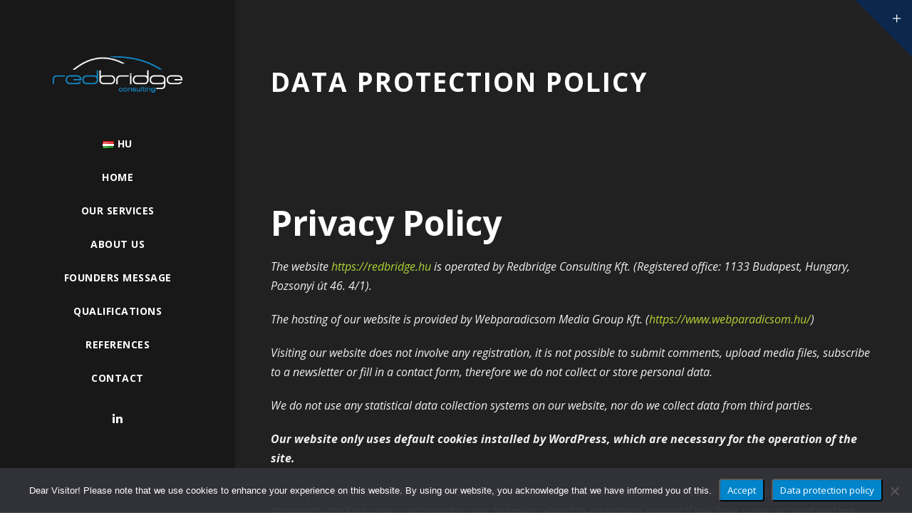

--- FILE ---
content_type: text/html; charset=UTF-8
request_url: https://redbridge.hu/en/data-protection-policy/
body_size: 10051
content:
<!DOCTYPE html>
<html dir="ltr" lang="en-GB" prefix="og: https://ogp.me/ns#" class="no-js">
<head>
	<meta charset="UTF-8">
	<meta name="viewport" content="width=device-width, initial-scale=1">
	<link rel="profile" href="https://gmpg.org/xfn/11">
	<link rel="pingback" href="https://redbridge.hu/xmlrpc.php">
	<title>Data protection policy | Redbridge</title>

		<!-- All in One SEO 4.8.5 - aioseo.com -->
	<meta name="robots" content="max-image-preview:large" />
	<link rel="canonical" href="https://redbridge.hu/en/data-protection-policy/" />
	<meta name="generator" content="All in One SEO (AIOSEO) 4.8.5" />
		<meta property="og:locale" content="en_GB" />
		<meta property="og:site_name" content="redbridge.hu" />
		<meta property="og:type" content="website" />
		<meta property="og:title" content="Data protection policy | Redbridge" />
		<meta property="og:url" content="https://redbridge.hu/en/data-protection-policy/" />
		<meta property="fb:admins" content="1480972318894985" />
		<meta property="og:image" content="https://redbridge.hu/wp-content/uploads/2017/11/redbridge-fb-og-1200x630.jpg" />
		<meta property="og:image:secure_url" content="https://redbridge.hu/wp-content/uploads/2017/11/redbridge-fb-og-1200x630.jpg" />
		<meta property="og:image:width" content="1200" />
		<meta property="og:image:height" content="630" />
		<meta name="twitter:card" content="summary" />
		<meta name="twitter:title" content="Data protection policy | Redbridge" />
		<meta name="twitter:image" content="https://redbridge.hu/wp-content/uploads/2017/11/redbridge-fb-og-1200x630.jpg" />
		<script type="application/ld+json" class="aioseo-schema">
			{"@context":"https:\/\/schema.org","@graph":[{"@type":"BreadcrumbList","@id":"https:\/\/redbridge.hu\/en\/data-protection-policy\/#breadcrumblist","itemListElement":[{"@type":"ListItem","@id":"https:\/\/redbridge.hu#listItem","position":1,"name":"Home","item":"https:\/\/redbridge.hu","nextItem":{"@type":"ListItem","@id":"https:\/\/redbridge.hu\/en\/data-protection-policy\/#listItem","name":"Data protection policy"}},{"@type":"ListItem","@id":"https:\/\/redbridge.hu\/en\/data-protection-policy\/#listItem","position":2,"name":"Data protection policy","previousItem":{"@type":"ListItem","@id":"https:\/\/redbridge.hu#listItem","name":"Home"}}]},{"@type":"Organization","@id":"https:\/\/redbridge.hu\/#organization","name":"Redbridge Consulting Kft.","description":"The consultancy center of excellence","url":"https:\/\/redbridge.hu\/","telephone":"+36204299618","logo":{"@type":"ImageObject","url":"https:\/\/redbridge.hu\/wp-content\/uploads\/2017\/11\/redbridge_logo-Blue-and-White-150x150.png","@id":"https:\/\/redbridge.hu\/en\/data-protection-policy\/#organizationLogo","width":150,"height":150},"image":{"@id":"https:\/\/redbridge.hu\/en\/data-protection-policy\/#organizationLogo"},"sameAs":["https:\/\/www.linkedin.com\/company\/9487054?trk=tyah&#038;amp;trkInfo=clickedVertical:company,idx:1-1-1,tarId:1435053560969,tas:redbridgeconsulting"]},{"@type":"WebPage","@id":"https:\/\/redbridge.hu\/en\/data-protection-policy\/#webpage","url":"https:\/\/redbridge.hu\/en\/data-protection-policy\/","name":"Data protection policy | Redbridge","inLanguage":"en-GB","isPartOf":{"@id":"https:\/\/redbridge.hu\/#website"},"breadcrumb":{"@id":"https:\/\/redbridge.hu\/en\/data-protection-policy\/#breadcrumblist"},"datePublished":"2021-08-23T11:29:50+02:00","dateModified":"2021-09-13T08:12:53+02:00"},{"@type":"WebSite","@id":"https:\/\/redbridge.hu\/#website","url":"https:\/\/redbridge.hu\/","name":"Redbridge","description":"The consultancy center of excellence","inLanguage":"en-GB","publisher":{"@id":"https:\/\/redbridge.hu\/#organization"}}]}
		</script>
		<!-- All in One SEO -->

<link rel="alternate" href="https://redbridge.hu/adatvedelmi-tajekoztato/" hreflang="hu" />
<link rel="alternate" href="https://redbridge.hu/en/data-protection-policy/" hreflang="en" />
<link rel='dns-prefetch' href='//maps.google.com' />
<link rel='dns-prefetch' href='//fonts.googleapis.com' />
<link rel="alternate" type="application/rss+xml" title="Redbridge &raquo; Feed" href="https://redbridge.hu/en/feed/" />
<link rel="alternate" type="application/rss+xml" title="Redbridge &raquo; Comments Feed" href="https://redbridge.hu/en/comments/feed/" />
<script type="text/javascript">
window._wpemojiSettings = {"baseUrl":"https:\/\/s.w.org\/images\/core\/emoji\/14.0.0\/72x72\/","ext":".png","svgUrl":"https:\/\/s.w.org\/images\/core\/emoji\/14.0.0\/svg\/","svgExt":".svg","source":{"concatemoji":"https:\/\/redbridge.hu\/wp-includes\/js\/wp-emoji-release.min.js?ver=6.2.8"}};
/*! This file is auto-generated */
!function(e,a,t){var n,r,o,i=a.createElement("canvas"),p=i.getContext&&i.getContext("2d");function s(e,t){p.clearRect(0,0,i.width,i.height),p.fillText(e,0,0);e=i.toDataURL();return p.clearRect(0,0,i.width,i.height),p.fillText(t,0,0),e===i.toDataURL()}function c(e){var t=a.createElement("script");t.src=e,t.defer=t.type="text/javascript",a.getElementsByTagName("head")[0].appendChild(t)}for(o=Array("flag","emoji"),t.supports={everything:!0,everythingExceptFlag:!0},r=0;r<o.length;r++)t.supports[o[r]]=function(e){if(p&&p.fillText)switch(p.textBaseline="top",p.font="600 32px Arial",e){case"flag":return s("\ud83c\udff3\ufe0f\u200d\u26a7\ufe0f","\ud83c\udff3\ufe0f\u200b\u26a7\ufe0f")?!1:!s("\ud83c\uddfa\ud83c\uddf3","\ud83c\uddfa\u200b\ud83c\uddf3")&&!s("\ud83c\udff4\udb40\udc67\udb40\udc62\udb40\udc65\udb40\udc6e\udb40\udc67\udb40\udc7f","\ud83c\udff4\u200b\udb40\udc67\u200b\udb40\udc62\u200b\udb40\udc65\u200b\udb40\udc6e\u200b\udb40\udc67\u200b\udb40\udc7f");case"emoji":return!s("\ud83e\udef1\ud83c\udffb\u200d\ud83e\udef2\ud83c\udfff","\ud83e\udef1\ud83c\udffb\u200b\ud83e\udef2\ud83c\udfff")}return!1}(o[r]),t.supports.everything=t.supports.everything&&t.supports[o[r]],"flag"!==o[r]&&(t.supports.everythingExceptFlag=t.supports.everythingExceptFlag&&t.supports[o[r]]);t.supports.everythingExceptFlag=t.supports.everythingExceptFlag&&!t.supports.flag,t.DOMReady=!1,t.readyCallback=function(){t.DOMReady=!0},t.supports.everything||(n=function(){t.readyCallback()},a.addEventListener?(a.addEventListener("DOMContentLoaded",n,!1),e.addEventListener("load",n,!1)):(e.attachEvent("onload",n),a.attachEvent("onreadystatechange",function(){"complete"===a.readyState&&t.readyCallback()})),(e=t.source||{}).concatemoji?c(e.concatemoji):e.wpemoji&&e.twemoji&&(c(e.twemoji),c(e.wpemoji)))}(window,document,window._wpemojiSettings);
</script>
<style type="text/css">
img.wp-smiley,
img.emoji {
	display: inline !important;
	border: none !important;
	box-shadow: none !important;
	height: 1em !important;
	width: 1em !important;
	margin: 0 0.07em !important;
	vertical-align: -0.1em !important;
	background: none !important;
	padding: 0 !important;
}
</style>
	<link rel='stylesheet' id='wp-block-library-css' href='https://redbridge.hu/wp-includes/css/dist/block-library/style.min.css?ver=6.2.8' type='text/css' media='all' />
<link rel='stylesheet' id='classic-theme-styles-css' href='https://redbridge.hu/wp-includes/css/classic-themes.min.css?ver=6.2.8' type='text/css' media='all' />
<style id='global-styles-inline-css' type='text/css'>
body{--wp--preset--color--black: #000000;--wp--preset--color--cyan-bluish-gray: #abb8c3;--wp--preset--color--white: #ffffff;--wp--preset--color--pale-pink: #f78da7;--wp--preset--color--vivid-red: #cf2e2e;--wp--preset--color--luminous-vivid-orange: #ff6900;--wp--preset--color--luminous-vivid-amber: #fcb900;--wp--preset--color--light-green-cyan: #7bdcb5;--wp--preset--color--vivid-green-cyan: #00d084;--wp--preset--color--pale-cyan-blue: #8ed1fc;--wp--preset--color--vivid-cyan-blue: #0693e3;--wp--preset--color--vivid-purple: #9b51e0;--wp--preset--gradient--vivid-cyan-blue-to-vivid-purple: linear-gradient(135deg,rgba(6,147,227,1) 0%,rgb(155,81,224) 100%);--wp--preset--gradient--light-green-cyan-to-vivid-green-cyan: linear-gradient(135deg,rgb(122,220,180) 0%,rgb(0,208,130) 100%);--wp--preset--gradient--luminous-vivid-amber-to-luminous-vivid-orange: linear-gradient(135deg,rgba(252,185,0,1) 0%,rgba(255,105,0,1) 100%);--wp--preset--gradient--luminous-vivid-orange-to-vivid-red: linear-gradient(135deg,rgba(255,105,0,1) 0%,rgb(207,46,46) 100%);--wp--preset--gradient--very-light-gray-to-cyan-bluish-gray: linear-gradient(135deg,rgb(238,238,238) 0%,rgb(169,184,195) 100%);--wp--preset--gradient--cool-to-warm-spectrum: linear-gradient(135deg,rgb(74,234,220) 0%,rgb(151,120,209) 20%,rgb(207,42,186) 40%,rgb(238,44,130) 60%,rgb(251,105,98) 80%,rgb(254,248,76) 100%);--wp--preset--gradient--blush-light-purple: linear-gradient(135deg,rgb(255,206,236) 0%,rgb(152,150,240) 100%);--wp--preset--gradient--blush-bordeaux: linear-gradient(135deg,rgb(254,205,165) 0%,rgb(254,45,45) 50%,rgb(107,0,62) 100%);--wp--preset--gradient--luminous-dusk: linear-gradient(135deg,rgb(255,203,112) 0%,rgb(199,81,192) 50%,rgb(65,88,208) 100%);--wp--preset--gradient--pale-ocean: linear-gradient(135deg,rgb(255,245,203) 0%,rgb(182,227,212) 50%,rgb(51,167,181) 100%);--wp--preset--gradient--electric-grass: linear-gradient(135deg,rgb(202,248,128) 0%,rgb(113,206,126) 100%);--wp--preset--gradient--midnight: linear-gradient(135deg,rgb(2,3,129) 0%,rgb(40,116,252) 100%);--wp--preset--duotone--dark-grayscale: url('#wp-duotone-dark-grayscale');--wp--preset--duotone--grayscale: url('#wp-duotone-grayscale');--wp--preset--duotone--purple-yellow: url('#wp-duotone-purple-yellow');--wp--preset--duotone--blue-red: url('#wp-duotone-blue-red');--wp--preset--duotone--midnight: url('#wp-duotone-midnight');--wp--preset--duotone--magenta-yellow: url('#wp-duotone-magenta-yellow');--wp--preset--duotone--purple-green: url('#wp-duotone-purple-green');--wp--preset--duotone--blue-orange: url('#wp-duotone-blue-orange');--wp--preset--font-size--small: 13px;--wp--preset--font-size--medium: 20px;--wp--preset--font-size--large: 36px;--wp--preset--font-size--x-large: 42px;--wp--preset--spacing--20: 0.44rem;--wp--preset--spacing--30: 0.67rem;--wp--preset--spacing--40: 1rem;--wp--preset--spacing--50: 1.5rem;--wp--preset--spacing--60: 2.25rem;--wp--preset--spacing--70: 3.38rem;--wp--preset--spacing--80: 5.06rem;--wp--preset--shadow--natural: 6px 6px 9px rgba(0, 0, 0, 0.2);--wp--preset--shadow--deep: 12px 12px 50px rgba(0, 0, 0, 0.4);--wp--preset--shadow--sharp: 6px 6px 0px rgba(0, 0, 0, 0.2);--wp--preset--shadow--outlined: 6px 6px 0px -3px rgba(255, 255, 255, 1), 6px 6px rgba(0, 0, 0, 1);--wp--preset--shadow--crisp: 6px 6px 0px rgba(0, 0, 0, 1);}:where(.is-layout-flex){gap: 0.5em;}body .is-layout-flow > .alignleft{float: left;margin-inline-start: 0;margin-inline-end: 2em;}body .is-layout-flow > .alignright{float: right;margin-inline-start: 2em;margin-inline-end: 0;}body .is-layout-flow > .aligncenter{margin-left: auto !important;margin-right: auto !important;}body .is-layout-constrained > .alignleft{float: left;margin-inline-start: 0;margin-inline-end: 2em;}body .is-layout-constrained > .alignright{float: right;margin-inline-start: 2em;margin-inline-end: 0;}body .is-layout-constrained > .aligncenter{margin-left: auto !important;margin-right: auto !important;}body .is-layout-constrained > :where(:not(.alignleft):not(.alignright):not(.alignfull)){max-width: var(--wp--style--global--content-size);margin-left: auto !important;margin-right: auto !important;}body .is-layout-constrained > .alignwide{max-width: var(--wp--style--global--wide-size);}body .is-layout-flex{display: flex;}body .is-layout-flex{flex-wrap: wrap;align-items: center;}body .is-layout-flex > *{margin: 0;}:where(.wp-block-columns.is-layout-flex){gap: 2em;}.has-black-color{color: var(--wp--preset--color--black) !important;}.has-cyan-bluish-gray-color{color: var(--wp--preset--color--cyan-bluish-gray) !important;}.has-white-color{color: var(--wp--preset--color--white) !important;}.has-pale-pink-color{color: var(--wp--preset--color--pale-pink) !important;}.has-vivid-red-color{color: var(--wp--preset--color--vivid-red) !important;}.has-luminous-vivid-orange-color{color: var(--wp--preset--color--luminous-vivid-orange) !important;}.has-luminous-vivid-amber-color{color: var(--wp--preset--color--luminous-vivid-amber) !important;}.has-light-green-cyan-color{color: var(--wp--preset--color--light-green-cyan) !important;}.has-vivid-green-cyan-color{color: var(--wp--preset--color--vivid-green-cyan) !important;}.has-pale-cyan-blue-color{color: var(--wp--preset--color--pale-cyan-blue) !important;}.has-vivid-cyan-blue-color{color: var(--wp--preset--color--vivid-cyan-blue) !important;}.has-vivid-purple-color{color: var(--wp--preset--color--vivid-purple) !important;}.has-black-background-color{background-color: var(--wp--preset--color--black) !important;}.has-cyan-bluish-gray-background-color{background-color: var(--wp--preset--color--cyan-bluish-gray) !important;}.has-white-background-color{background-color: var(--wp--preset--color--white) !important;}.has-pale-pink-background-color{background-color: var(--wp--preset--color--pale-pink) !important;}.has-vivid-red-background-color{background-color: var(--wp--preset--color--vivid-red) !important;}.has-luminous-vivid-orange-background-color{background-color: var(--wp--preset--color--luminous-vivid-orange) !important;}.has-luminous-vivid-amber-background-color{background-color: var(--wp--preset--color--luminous-vivid-amber) !important;}.has-light-green-cyan-background-color{background-color: var(--wp--preset--color--light-green-cyan) !important;}.has-vivid-green-cyan-background-color{background-color: var(--wp--preset--color--vivid-green-cyan) !important;}.has-pale-cyan-blue-background-color{background-color: var(--wp--preset--color--pale-cyan-blue) !important;}.has-vivid-cyan-blue-background-color{background-color: var(--wp--preset--color--vivid-cyan-blue) !important;}.has-vivid-purple-background-color{background-color: var(--wp--preset--color--vivid-purple) !important;}.has-black-border-color{border-color: var(--wp--preset--color--black) !important;}.has-cyan-bluish-gray-border-color{border-color: var(--wp--preset--color--cyan-bluish-gray) !important;}.has-white-border-color{border-color: var(--wp--preset--color--white) !important;}.has-pale-pink-border-color{border-color: var(--wp--preset--color--pale-pink) !important;}.has-vivid-red-border-color{border-color: var(--wp--preset--color--vivid-red) !important;}.has-luminous-vivid-orange-border-color{border-color: var(--wp--preset--color--luminous-vivid-orange) !important;}.has-luminous-vivid-amber-border-color{border-color: var(--wp--preset--color--luminous-vivid-amber) !important;}.has-light-green-cyan-border-color{border-color: var(--wp--preset--color--light-green-cyan) !important;}.has-vivid-green-cyan-border-color{border-color: var(--wp--preset--color--vivid-green-cyan) !important;}.has-pale-cyan-blue-border-color{border-color: var(--wp--preset--color--pale-cyan-blue) !important;}.has-vivid-cyan-blue-border-color{border-color: var(--wp--preset--color--vivid-cyan-blue) !important;}.has-vivid-purple-border-color{border-color: var(--wp--preset--color--vivid-purple) !important;}.has-vivid-cyan-blue-to-vivid-purple-gradient-background{background: var(--wp--preset--gradient--vivid-cyan-blue-to-vivid-purple) !important;}.has-light-green-cyan-to-vivid-green-cyan-gradient-background{background: var(--wp--preset--gradient--light-green-cyan-to-vivid-green-cyan) !important;}.has-luminous-vivid-amber-to-luminous-vivid-orange-gradient-background{background: var(--wp--preset--gradient--luminous-vivid-amber-to-luminous-vivid-orange) !important;}.has-luminous-vivid-orange-to-vivid-red-gradient-background{background: var(--wp--preset--gradient--luminous-vivid-orange-to-vivid-red) !important;}.has-very-light-gray-to-cyan-bluish-gray-gradient-background{background: var(--wp--preset--gradient--very-light-gray-to-cyan-bluish-gray) !important;}.has-cool-to-warm-spectrum-gradient-background{background: var(--wp--preset--gradient--cool-to-warm-spectrum) !important;}.has-blush-light-purple-gradient-background{background: var(--wp--preset--gradient--blush-light-purple) !important;}.has-blush-bordeaux-gradient-background{background: var(--wp--preset--gradient--blush-bordeaux) !important;}.has-luminous-dusk-gradient-background{background: var(--wp--preset--gradient--luminous-dusk) !important;}.has-pale-ocean-gradient-background{background: var(--wp--preset--gradient--pale-ocean) !important;}.has-electric-grass-gradient-background{background: var(--wp--preset--gradient--electric-grass) !important;}.has-midnight-gradient-background{background: var(--wp--preset--gradient--midnight) !important;}.has-small-font-size{font-size: var(--wp--preset--font-size--small) !important;}.has-medium-font-size{font-size: var(--wp--preset--font-size--medium) !important;}.has-large-font-size{font-size: var(--wp--preset--font-size--large) !important;}.has-x-large-font-size{font-size: var(--wp--preset--font-size--x-large) !important;}
.wp-block-navigation a:where(:not(.wp-element-button)){color: inherit;}
:where(.wp-block-columns.is-layout-flex){gap: 2em;}
.wp-block-pullquote{font-size: 1.5em;line-height: 1.6;}
</style>
<link rel='stylesheet' id='cookie-notice-front-css' href='https://redbridge.hu/wp-content/plugins/cookie-notice/css/front.min.css?ver=2.5.11' type='text/css' media='all' />
<link rel='stylesheet' id='gdlr-core-google-font-css' href='https://fonts.googleapis.com/css?family=Open+Sans%3A300%2C300italic%2Cregular%2Citalic%2C600%2C600italic%2C700%2C700italic%2C800%2C800italic%7CDroid+Serif%3Aregular%2Citalic%2C700%2C700italic&#038;subset=latin%2Clatin-ext%2Cgreek-ext%2Ccyrillic-ext%2Cgreek%2Cvietnamese%2Ccyrillic&#038;ver=6.2.8' type='text/css' media='all' />
<link rel='stylesheet' id='gdlr-core-plugin-css' href='https://redbridge.hu/wp-content/plugins/goodlayers-core/plugins/combine/style.css?ver=6.2.8' type='text/css' media='all' />
<link rel='stylesheet' id='gdlr-core-page-builder-css' href='https://redbridge.hu/wp-content/plugins/goodlayers-core/include/css/page-builder.css?ver=6.2.8' type='text/css' media='all' />
<link rel='stylesheet' id='wpgmp-frontend-css' href='https://redbridge.hu/wp-content/plugins/wp-google-map-plugin/assets/css/wpgmp_all_frontend.min.css?ver=4.8.2' type='text/css' media='all' />
<link rel='stylesheet' id='onepagepro-style-core-css' href='https://redbridge.hu/wp-content/themes/onepagepro/css/style-core.css?ver=6.2.8' type='text/css' media='all' />
<link rel='stylesheet' id='onepagepro-custom-style-css' href='https://redbridge.hu/wp-content/uploads/onepagepro-style-custom.css?1644222351&#038;ver=6.2.8' type='text/css' media='all' />
<script type='text/javascript' src='https://redbridge.hu/wp-includes/js/jquery/jquery.min.js?ver=3.6.4' id='jquery-core-js'></script>
<script type='text/javascript' src='https://redbridge.hu/wp-includes/js/jquery/jquery-migrate.min.js?ver=3.4.0' id='jquery-migrate-js'></script>
<script type='text/javascript' id='cookie-notice-front-js-before'>
var cnArgs = {"ajaxUrl":"https:\/\/redbridge.hu\/wp-admin\/admin-ajax.php","nonce":"7f61ffc6e6","hideEffect":"fade","position":"bottom","onScroll":false,"onScrollOffset":100,"onClick":false,"cookieName":"cookie_notice_accepted","cookieTime":604800,"cookieTimeRejected":604800,"globalCookie":false,"redirection":false,"cache":false,"revokeCookies":false,"revokeCookiesOpt":"automatic"};
</script>
<script type='text/javascript' src='https://redbridge.hu/wp-content/plugins/cookie-notice/js/front.min.js?ver=2.5.11' id='cookie-notice-front-js'></script>
<!--[if lt IE 9]>
<script type='text/javascript' src='https://redbridge.hu/wp-content/themes/onepagepro/js/html5.js?ver=6.2.8' id='onepagepro-html5js-js'></script>
<![endif]-->
<link rel="https://api.w.org/" href="https://redbridge.hu/wp-json/" /><link rel="alternate" type="application/json" href="https://redbridge.hu/wp-json/wp/v2/pages/399" /><link rel="EditURI" type="application/rsd+xml" title="RSD" href="https://redbridge.hu/xmlrpc.php?rsd" />
<link rel="wlwmanifest" type="application/wlwmanifest+xml" href="https://redbridge.hu/wp-includes/wlwmanifest.xml" />
<meta name="generator" content="WordPress 6.2.8" />
<link rel='shortlink' href='https://redbridge.hu/?p=399' />
<link rel="alternate" type="application/json+oembed" href="https://redbridge.hu/wp-json/oembed/1.0/embed?url=https%3A%2F%2Fredbridge.hu%2Fen%2Fdata-protection-policy%2F&#038;lang=en" />
<link rel="alternate" type="text/xml+oembed" href="https://redbridge.hu/wp-json/oembed/1.0/embed?url=https%3A%2F%2Fredbridge.hu%2Fen%2Fdata-protection-policy%2F&#038;format=xml&#038;lang=en" />
<style type="text/css">.recentcomments a{display:inline !important;padding:0 !important;margin:0 !important;}</style><link rel="icon" href="https://redbridge.hu/wp-content/uploads/2017/11/cropped-redbridge_logo-Blue-and-White-253x253-atlatszo-bg2-32x32.png" sizes="32x32" />
<link rel="icon" href="https://redbridge.hu/wp-content/uploads/2017/11/cropped-redbridge_logo-Blue-and-White-253x253-atlatszo-bg2-192x192.png" sizes="192x192" />
<link rel="apple-touch-icon" href="https://redbridge.hu/wp-content/uploads/2017/11/cropped-redbridge_logo-Blue-and-White-253x253-atlatszo-bg2-180x180.png" />
<meta name="msapplication-TileImage" content="https://redbridge.hu/wp-content/uploads/2017/11/cropped-redbridge_logo-Blue-and-White-253x253-atlatszo-bg2-270x270.png" />
		<style type="text/css" id="wp-custom-css">
			*{
	-webkit-box-sizing:border-box;
	-moz-box-sizing:border-box; 
	box-sizing:border-box;
}

/* menű háttér átlátszóság */
/*.onepagepro-style-side .onepagepro-header-side-nav-background {
	opacity: 0.9 !important;
}*/

/* fő színek */
.skek {
	color: #002d65;
	/*color: #24203B;*/
}
.vkek {
	color: #0084ca;
	/*color: #6B82B5;*/
}
.hide {
	display: none!important;
	margin: 0!important;
	padding: 0!important;;
	width: 0!important;;
	height: 0!important;;
}

/* mobilon a felső lenyíló box szövegei egymás alá */
@media screen and (max-width: 465px) and (orientation: portrait) {
	.topbox-break {
		display: block !important;
	}

}

/* cím betűméret */
.menu-cim h3 {
	font-size: 38px !important;
}
/* cím betűméret kisebb nézeteken */
@media only screen and (min-width: 500px) and (max-width: 760px) {
	.menu-cim h3 {
		font-size: 34px !important;
	}
}
@media only screen and (max-width: 500px) {
	.menu-cim h3 {
		font-size: 19px !important;
	}
}

/* szakmaiság képek padding nullázása */
#kep-no-padding {
	padding-left: 0 !important;
	padding-right:  0 !important;
}

/* Rólunk doboz cím szövegszín */
.rolunk-cim-szin h4 {
	color: #0084ca !important;
}

/* vertical középre igazítás */
.min-height {
	margin: auto;
	height: 120px;
	display: flex;
	align-items: center;
	/*justify-content: center;*/

	display: -webkit-flex;
	display: -ms-flexbox;

	-webkit-flex: 1 100%;
	-ms-flex: 1 100%;
	flex: 1 100%;

	-webkit-align-self: center;
	-ms-flex-item-align: center;
	align-self: center;
	-webkit-box-flex: 1;
	-webkit-flex: 1;
	-ms-flex: 1;
	flex: 1;
}

/* referenciáink kép nagyobbra */
.gdlr-core-testimonial-author-image.gdlr-core-media-image {
	width: 75px !important;
}

/* referenciáink kép szöveg középre mobilon */
@media only screen and (max-width: 500px) {
	.referenciaink .gdlr-core-testimonial-author-image {
		margin: auto !important;
		float: none;
	}
	.referenciaink .gdlr-core-testimonial-author-wrap {
		text-align: center;
	}
}

/* szolgáltatások oldal felsorolás */
.szolg-list {
	/*display: block;*/
	position: relative;
	padding: 0 0 0 20px;
}
.szolg-list::after {
	position: absolute;
	/*display: block;*/
	content: "|";
	color: #0084ca;
	top: -6px;
	left: 5px;
	font-size: 18px;
	font-weight: 600;
}
/* szolgáltatások oldal felsorolás 2 */
.szolg-list-2 {
	margin: 0 0 0 10px;
	padding: 0 0 0 20px;
	border-left: 2px solid #0084ca;
	width: 100%;
}
.szolg-list-2b {
	margin: 0 0 0 30px;
	padding: 0 0 0 20px;
	border-left: 2px solid #0084ca;
	width: 100%;
}

/* keresés oldal */
.search-results .onepagepro-page-wrapper {
	height: 100vh;
}
.onepagepro-not-found-wrap {
	background-color: #23618e !important;
	padding-left: 280px !important;
}
@media only screen and (max-width: 1140px) {
	.onepagepro-not-found-wrap {
		padding-left: 0 !important;
	}
}
.gdlr-core-excerpt-read-more {
	background-color: #0084ca!important;
}

/* Cookie sáv */
.cookie_button_color {
	background:#0084ca!important;
    padding: 5px 10px;
    color: #fff!important;
    border-radius: 4px;
}		</style>
		</head>

<body data-rsssl=1 class="privacy-policy page-template-default page page-id-399 cookies-not-set gdlr-core-body onepagepro-body onepagepro-body-front onepagepro-full  onepagepro-with-sticky-navigation gdlr-core-link-to-lightbox">
<div class="onepagepro-top-notice-bar" ><div class="onepagepro-top-notice-bar-inner clearfix" style="display: none;"  ><div class="onepagepro-top-notice-bar-left onepagepro-item-pdlr"><!--We are open Mon - Fri 9.00am - 5.00pm--></div><div class="onepagepro-top-notice-bar-right onepagepro-item-pdlr"><span class="topbox-break"><i class="fa fa-location-arrow" style="font-size: 21px;color: #fff;margin-right: 14px;"  ></i>1133 Budapest, Pozsonyi út 46. 4/1.</span> <!--<span class="topbox-break">[gdlr_core_icon icon="fa fa-phone" size="21px" color="#fff" margin-left="24px" margin-right="14px" ]+36 1 445 0160</span>--> <span class="topbox-break"><i class="fa fa-envelope-open-o" style="font-size: 21px;color: #fff;margin-left: 24px;margin-right: 14px;"  ></i><a href="mailto:info@redbridge.hu" style="color: #0084ca !important;">info@redbridge.hu</a></span></div></div><div class="onepagepro-top-notice-bar-button-wrap " id="onepagepro-top-notice-bar-button-wrap" ><div class="onepagepro-top-notice-bar-button" ></div><i class="icon_plus" ></i></div></div><div class="onepagepro-mobile-header-wrap  onepagepro-with-top-notice-bar" ><div class="onepagepro-mobile-header onepagepro-header-background onepagepro-style-slide" id="onepagepro-mobile-header" ><div class="onepagepro-mobile-header-container onepagepro-container" ><div class="onepagepro-logo  onepagepro-item-pdlr"><div class="onepagepro-logo-inner"><a href="https://redbridge.hu/en/home_page/" ><img src="https://redbridge.hu/wp-content/uploads/2017/11/redbridge_logo-Blue-and-White-253x72px.png" alt="" width="253" height="72" /></a></div></div><div class="onepagepro-mobile-menu-right" ><div class="onepagepro-mobile-menu" ><a class="onepagepro-mm-menu-button onepagepro-mobile-menu-button onepagepro-mobile-button-hamburger" href="#onepagepro-mobile-menu" ><span></span></a><div class="onepagepro-mm-menu-wrap onepagepro-navigation-font" id="onepagepro-mobile-menu" data-slide="right" ><ul id="menu-top_menu_en" class="m-menu"><li class="lang-item lang-item-8 lang-item-hu lang-item-first menu-item menu-item-type-custom menu-item-object-custom menu-item-381-hu"><a href="https://redbridge.hu/adatvedelmi-tajekoztato/" hreflang="hu-HU" lang="hu-HU"><img src="[data-uri]" alt="" width="16" height="11" style="width: 16px; height: 11px;" /><span style="margin-left:0.3em;">HU</span></a></li>
<li class="menu-item menu-item-type-custom menu-item-object-custom menu-item-382"><a href="#home">Home</a></li>
<li class="menu-item menu-item-type-custom menu-item-object-custom menu-item-383"><a href="#our_services">Our Services</a></li>
<li class="menu-item menu-item-type-custom menu-item-object-custom menu-item-384"><a href="#abuot_us">About Us</a></li>
<li class="menu-item menu-item-type-custom menu-item-object-custom menu-item-385"><a href="#founders_massage">Founders Message</a></li>
<li class="menu-item menu-item-type-custom menu-item-object-custom menu-item-386"><a href="#qualifications">Qualifications</a></li>
<li class="menu-item menu-item-type-custom menu-item-object-custom menu-item-387"><a href="#references">References</a></li>
<li class="menu-item menu-item-type-custom menu-item-object-custom menu-item-388"><a href="#contact">Contact</a></li>
</ul></div></div></div></div><div class="onepagepro-top-notice-bar-button-mobile" id="onepagepro-top-notice-bar-button-mobile" ><i class="icon_plus" ></i></div></div></div><div class="onepagepro-body-outer-wrapper ">
		<div class="onepagepro-body-wrapper clearfix  onepagepro-left">
	<div class="onepagepro-header-side-nav  onepagepro-style-side onepagepro-style-left onepagepro-style-middle" id="onepagepro-header-side-nav" ><div class="onepagepro-header-side-nav-background onepagepro-header-background" ></div>	
<header class="onepagepro-header-wrap onepagepro-header-style-side onepagepro-center-align" >
	<div class="onepagepro-logo  onepagepro-pos-middle "><div class="onepagepro-logo-inner"><a href="https://redbridge.hu/en/home_page/" ><img src="https://redbridge.hu/wp-content/uploads/2017/11/redbridge_logo-Blue-and-White-253x72px.png" alt="" width="253" height="72" /></a></div></div>	<div class="onepagepro-navigation clearfix onepagepro-navigation-submenu-indicator " >
	<div class="onepagepro-main-menu" id="onepagepro-main-menu" ><ul id="menu-top_menu_en-1" class="sf-vertical"><li class="lang-item lang-item-8 lang-item-hu lang-item-first menu-item menu-item-type-custom menu-item-object-custom menu-item-381-hu"><a href="https://redbridge.hu/adatvedelmi-tajekoztato/" hreflang="hu-HU" lang="hu-HU"><img src="[data-uri]" alt="" width="16" height="11" style="width: 16px; height: 11px;" /><span style="margin-left:0.3em;">HU</span></a></li>
<li class="menu-item menu-item-type-custom menu-item-object-custom menu-item-382"><a href="#home">Home</a></li>
<li class="menu-item menu-item-type-custom menu-item-object-custom menu-item-383"><a href="#our_services">Our Services</a></li>
<li class="menu-item menu-item-type-custom menu-item-object-custom menu-item-384"><a href="#abuot_us">About Us</a></li>
<li class="menu-item menu-item-type-custom menu-item-object-custom menu-item-385"><a href="#founders_massage">Founders Message</a></li>
<li class="menu-item menu-item-type-custom menu-item-object-custom menu-item-386"><a href="#qualifications">Qualifications</a></li>
<li class="menu-item menu-item-type-custom menu-item-object-custom menu-item-387"><a href="#references">References</a></li>
<li class="menu-item menu-item-type-custom menu-item-object-custom menu-item-388"><a href="#contact">Contact</a></li>
</ul></div>	</div><!-- onepagepro-navigation -->
	<div class="onepagepro-header-social " ><a href="https://www.linkedin.com/company/9487054/?trk=tyah&amp;trkInfo=clickedVertical:company,idx:1-1-1,tarId:1435053560969,tas:redbridge%20consulting" target="_blank" class="onepagepro-top-bar-social-icon" title="linkedin" ><i class="fa fa-linkedin" ></i></a></div></header><!-- header --></div><div class="onepagepro-header-side-content  onepagepro-style-side onepagepro-style-left onepagepro-style-middle" ><div class="onepagepro-page-title-wrap  onepagepro-style-small onepagepro-left-align onepagepro-without-background" ><div class="onepagepro-header-transparent-substitute" ></div><div class="onepagepro-page-title-overlay"  ></div><div class="onepagepro-page-title-container onepagepro-container" ><div class="onepagepro-page-title-content onepagepro-item-pdlr"  ><h1 class="onepagepro-page-title"  >Data protection policy</h1></div></div></div>	<div class="onepagepro-page-wrapper" id="onepagepro-page-wrapper" ><div class="onepagepro-outer-content-wrap"><div class="onepagepro-content-container onepagepro-container"><div class="onepagepro-content-area onepagepro-item-pdlr onepagepro-sidebar-style-none clearfix" ><h2>Privacy Policy</h2>
<p><em>The website </em><a href="https://redbridge.hu"><em>https://redbridge.hu</em></a><em>  is operated by Redbridge Consulting Kft. (Registered office: 1133 Budapest, Hungary, Pozsonyi út 46. 4/1).</em></p>
<p><em>The hosting of our website is provided by Webparadicsom Media Group Kft.  (</em><a href="https://www.webparadicsom.hu/"><em>https://www.webparadicsom.hu/</em></a><em>)</em></p>
<p><em>Visiting our website does not involve any registration, it is not possible to submit comments, upload media files, subscribe to a newsletter or fill in a contact form, therefore we do not collect or store personal data.</em></p>
<p><em>We do not use any statistical data collection systems on our website, nor do we collect data from third parties.</em></p>
<p><strong><em>Our website only uses default cookies installed by WordPress, which are necessary for the operation of the site.</em></strong></p>
<p><em>Some of the content available on our site leads to external websites. These sites may collect visitor data, use cookies or third-party tracking codes, and monitor user behavior related to embedded content if you have a user account and are logged in to the website.</em></p>
<p><em>If you have any questions regarding data protection, please contact us at the e-mail address</em> <a href="mailto:info@redbridge.hu"><em>info@redbridge.hu</em></a>.</p>
</div></div></div><div class="gdlr-core-page-builder-body"></div></div><footer><div class="onepagepro-copyright-wrapper" ><div class="onepagepro-copyright-container onepagepro-container"><div class="onepagepro-copyright-text onepagepro-item-pdlr">© 2017 - 2026 Redbridge Consulting Kft. All rights reserved.  <a href="/en/data-protection-policy/" target="_blank" rel="noopener">Privacy & Data protection &raquo;</a></div></div></div></footer></div></div></div><a href="#onepagepro-top-anchor" class="onepagepro-footer-back-to-top-button" id="onepagepro-footer-back-to-top-button"><i class="fa fa-angle-up" ></i></a>
<script type='text/javascript' src='https://redbridge.hu/wp-content/plugins/automatic-copyright-year/script.js?ver=1.0' id='wpsos-copyright-js'></script>
<script type='text/javascript' src='https://redbridge.hu/wp-content/plugins/goodlayers-core/plugins/combine/script.js?ver=6.2.8' id='gdlr-core-plugin-js'></script>
<script type='text/javascript' id='gdlr-core-page-builder-js-extra'>
/* <![CDATA[ */
var gdlr_core_pbf = {"admin":"","video":{"width":"640","height":"360"},"ajax_url":"https:\/\/redbridge.hu\/wp-admin\/admin-ajax.php","ilightbox_skin":"dark"};
/* ]]> */
</script>
<script type='text/javascript' src='https://redbridge.hu/wp-content/plugins/goodlayers-core/include/js/page-builder.js?ver=6.2.8' id='gdlr-core-page-builder-js'></script>
<script type='text/javascript' src='https://redbridge.hu/wp-includes/js/imagesloaded.min.js?ver=4.1.4' id='imagesloaded-js'></script>
<script type='text/javascript' src='https://redbridge.hu/wp-includes/js/masonry.min.js?ver=4.2.2' id='masonry-js'></script>
<script type='text/javascript' src='https://redbridge.hu/wp-includes/js/jquery/jquery.masonry.min.js?ver=3.1.2b' id='jquery-masonry-js'></script>
<script type='text/javascript' id='wpgmp-google-map-main-js-extra'>
/* <![CDATA[ */
var wpgmp_local = {"language":"hu","apiKey":"AIzaSyAPyO4H2RpdstpYEUj74_DDve3ytP0z2H0","urlforajax":"https:\/\/redbridge.hu\/wp-admin\/admin-ajax.php","nonce":"81dea20dc3","wpgmp_country_specific":"","wpgmp_countries":[],"wpgmp_assets":"https:\/\/redbridge.hu\/wp-content\/plugins\/wp-google-map-plugin\/assets\/js\/","days_to_remember":"","wpgmp_mapbox_key":"","map_provider":"google","route_provider":"openstreet","tiles_provider":"OpenStreetMap.Mapnik","use_advanced_marker":"false","set_timeout":"100","debug_mode":"","select_radius":"Select Radius","search_placeholder":"Enter address or latitude or longitude or title or city or state or country or postal code here...","select":"Select","select_all":"Select All","select_category":"Select Category","all_location":"All","show_locations":"Show Locations","sort_by":"Sort by","wpgmp_not_working":"not working...","place_icon_url":"https:\/\/redbridge.hu\/wp-content\/plugins\/wp-google-map-plugin\/assets\/images\/icons\/","wpgmp_location_no_results":"No results found.","wpgmp_route_not_avilable":"Route is not available for your requested route.","image_path":"https:\/\/redbridge.hu\/wp-content\/plugins\/wp-google-map-plugin\/assets\/images\/","default_marker_icon":"https:\/\/redbridge.hu\/wp-content\/plugins\/wp-google-map-plugin\/assets\/images\/icons\/marker-shape-2.svg","img_grid":"<span class='span_grid'><a class='wpgmp_grid'><i class='wep-icon-grid'><\/i><\/a><\/span>","img_list":"<span class='span_list'><a class='wpgmp_list'><i class='wep-icon-list'><\/i><\/a><\/span>","img_print":"<span class='span_print'><a class='wpgmp_print' data-action='wpgmp-print'><i class='wep-icon-printer'><\/i><\/a><\/span>","hide":"Hide","show":"Show","start_location":"Start Location","start_point":"Start Point","radius":"Radius","end_location":"End Location","take_current_location":"Take Current Location","center_location_message":"Your Location","driving":"Driving","bicycling":"Bicycling","walking":"Walking","transit":"Transit","metric":"Metric","imperial":"Imperial","find_direction":"Find Direction","miles":"Miles","km":"KM","show_amenities":"Show Amenities","find_location":"Find Locations","locate_me":"Locate Me","prev":"Prev","next":"Next","ajax_url":"https:\/\/redbridge.hu\/wp-admin\/admin-ajax.php","no_routes":"No routes have been assigned to this map.","no_categories":"No categories have been assigned to the locations.","mobile_marker_size":[24,24],"desktop_marker_size":[32,32],"retina_marker_size":[64,64]};
/* ]]> */
</script>
<script type='text/javascript' src='https://redbridge.hu/wp-content/plugins/wp-google-map-plugin/assets/js/maps.min.js?ver=4.8.2' id='wpgmp-google-map-main-js'></script>
<script type='text/javascript' src='https://maps.google.com/maps/api/js?key=AIzaSyAPyO4H2RpdstpYEUj74_DDve3ytP0z2H0&#038;loading=async&#038;libraries=marker%2Cgeometry%2Cplaces%2Cdrawing&#038;callback=wpgmpInitMap&#038;language=hu&#038;ver=4.8.2' id='wpgmp-google-api-js'></script>
<script type='text/javascript' src='https://redbridge.hu/wp-content/plugins/wp-google-map-plugin/assets/js/wpgmp_frontend.min.js?ver=4.8.2' id='wpgmp-frontend-js'></script>
<script type='text/javascript' src='https://redbridge.hu/wp-includes/js/jquery/ui/effect.min.js?ver=1.13.2' id='jquery-effects-core-js'></script>
<script type='text/javascript' id='onepagepro-script-core-js-extra'>
/* <![CDATA[ */
var onepagepro_script_core = {"home_url":"https:\/\/redbridge.hu\/en\/home_page\/"};
/* ]]> */
</script>
<script type='text/javascript' src='https://redbridge.hu/wp-content/themes/onepagepro/js/script-core.js?ver=1.0.0' id='onepagepro-script-core-js'></script>

		<!-- Cookie Notice plugin v2.5.11 by Hu-manity.co https://hu-manity.co/ -->
		<div id="cookie-notice" role="dialog" class="cookie-notice-hidden cookie-revoke-hidden cn-position-bottom" aria-label="Cookie Notice" style="background-color: rgba(50,50,58,0.96);"><div class="cookie-notice-container" style="color: #fff"><span id="cn-notice-text" class="cn-text-container">Dear Visitor! Please note that we use cookies to enhance your experience on this website. By using our website, you acknowledge that we have informed you of this.</span><span id="cn-notice-buttons" class="cn-buttons-container"><button id="cn-accept-cookie" data-cookie-set="accept" class="cn-set-cookie cn-button cn-button-custom cookie_button_color" aria-label="Accept">Accept</button><button data-link-url="https://redbridge.hu/en/data-protection-policy/" data-link-target="_self" id="cn-more-info" class="cn-more-info cn-button cn-button-custom cookie_button_color" aria-label="Data protection policy">Data protection policy</button></span><button type="button" id="cn-close-notice" data-cookie-set="accept" class="cn-close-icon" aria-label="No"></button></div>
			
		</div>
		<!-- / Cookie Notice plugin -->
</body>
</html>

--- FILE ---
content_type: text/css
request_url: https://redbridge.hu/wp-content/uploads/onepagepro-style-custom.css?1644222351&ver=6.2.8
body_size: 9272
content:
.onepagepro-body h1, .onepagepro-body h2, .onepagepro-body h3, .onepagepro-body h4, .onepagepro-body h5, .onepagepro-body h6{ margin-top: 0px; margin-bottom: 20px; line-height: 1.2; font-weight: 700; }
#poststuff .gdlr-core-page-builder-body h2{ padding: 0px; margin-bottom: 20px; line-height: 1.2; font-weight: 700; }
#poststuff .gdlr-core-page-builder-body h1{ padding: 0px; font-weight: 700; }

.gdlr-core-testimonial-item .gdlr-core-testimonial-content{ margin-bottom: 35px; }
.gdlr-core-testimonial-item .gdlr-core-testimonial-title{ font-size: 15px; letter-spacing: 0; text-transform: none; display: inline; }
.gdlr-core-testimonial-item .gdlr-core-testimonial-position{ font-size: 15px; font-style: normal; }

.gdlr-core-side-border-wrap{ position: relative; }

.gdlr-core-title-item .gdlr-core-title-item-side-border{ display: inline-block; width: 40px; vertical-align: middle; margin-bottom: 6px; border-bottom-width: 2px; border-bottom-style: solid; }
.gdlr-core-title-item .gdlr-core-title-item-side-border.gdlr-core-left{ margin-right: 25px; }
.gdlr-core-title-item .gdlr-core-title-item-side-border.gdlr-core-right{ margin-left: 25px; }
.gdlr-core-title-item .gdlr-core-title-item-side-border.gdlr-core-bottom-right{ position: absolute; bottom: -18px; right: 0px; width: 75px; }
.gdlr-core-title-item-caption-right .gdlr-core-title-item-link{ margin-top: 17px; }

.gdlr-core-block-item-title-wrap .gdlr-core-block-item-title{ font-weight: 800; text-transform: none; letter-spacing: 0; }
.gdlr-core-block-item-title-wrap .gdlr-core-block-item-title-side-border{ display: inline-block; width: 30px; vertical-align: middle; margin-bottom: 6px; border-bottom-width: 2px; border-bottom-style: solid; }
.gdlr-core-block-item-title-wrap .gdlr-core-block-item-title-side-border.gdlr-core-left{ margin-right: 25px; }
.gdlr-core-block-item-title-wrap .gdlr-core-block-item-title-side-border.gdlr-core-right{ margin-left: 25px; }
.gdlr-core-block-item-title-wrap .gdlr-core-block-item-caption{ letter-spacing: 0px; }
.gdlr-core-block-item-title-wrap.gdlr-core-caption-top .gdlr-core-block-item-caption{ margin-bottom: 6px; }
.gdlr-core-block-item-title-wrap.gdlr-core-caption-top .gdlr-core-block-item-read-more-wrap{ margin-top: 8px; }
.gdlr-core-block-item-title-wrap.gdlr-core-caption-right .gdlr-core-block-item-caption{ margin-top: 0px; }
.gdlr-core-block-item-title-wrap.gdlr-core-caption-right .gdlr-core-block-item-read-more-wrap{ margin-top: 17px; }
.gdlr-core-block-item-title-wrap.gdlr-core-caption-right .gdlr-core-block-item-title{ float: left; margin-right: 30px; }
.gdlr-core-block-item-title-wrap.gdlr-core-caption-right .gdlr-core-block-item-caption{ overflow: hidden; }
.gdlr-core-block-item-title-wrap.gdlr-core-caption-right.gdlr-core-with-nav .gdlr-core-block-item-caption{ padding-right: 160px; }
.gdlr-core-block-item-title-wrap.gdlr-core-caption-bottom .gdlr-core-block-item-caption{ margin-top: 6px; margin-bottom: 0px; }
.gdlr-core-block-item-title-wrap.gdlr-core-caption-bottom .gdlr-core-block-item-read-more-wrap{ margin-top: 8px; }

.gdlr-core-testimonial-item-title-wrap .gdlr-core-title-item-side-border{ display: inline-block; width: 40px; vertical-align: middle; margin-bottom: 6px; border-bottom-width: 2px; border-bottom-style: solid; }
.gdlr-core-testimonial-item-title-wrap .gdlr-core-title-item-side-border.gdlr-core-left{ margin-right: 25px; }
.gdlr-core-testimonial-item-title-wrap .gdlr-core-title-item-side-border.gdlr-core-right{ margin-left: 25px; }

.gdlr-core-load-more-wrap .gdlr-core-load-more{ font-size: 16px; font-weight: bold; text-transform: none; letter-spacing: 0px; border-radius: 35px; -moz-border-radius: 35px; -webkit-border-radius: 35px; }

.onepagepro-body .gdlr-core-blog-info-wrapper .gdlr-core-blog-info{ font-size: 16px; text-transform: none; letter-spacing: 0px; font-weight: 400; }
.onepagepro-body .gdlr-core-blog-info-wrapper .gdlr-core-head{ vertical-align: baseline; }
.onepagepro-body .gdlr-core-blog-info-wrapper .gdlr-core-head i{ font-size: 16px; }
.onepagepro-body .gdlr-core-blog-grid .gdlr-core-blog-info-wrapper{ padding-top: 0px; border: none; margin-bottom: 22px; }
.onepagepro-body .gdlr-core-blog-grid .gdlr-core-blog-title{ margin-bottom: 15px; }
.onepagepro-body .gdlr-core-blog-grid .gdlr-core-blog-content{ margin-bottom: 30px; }
.onepagepro-body .gdlr-core-blog-grid .gdlr-core-blog-divider{ border-bottom-width: 2px; border-bottom-style: solid; }

.gdlr-core-portfolio-grid .gdlr-core-portfolio-content-wrap .gdlr-core-portfolio-info{ font-size: 15px; }
.gdlr-core-portfolio-grid .gdlr-core-portfolio-content-wrap .gdlr-core-portfolio-title{ margin-bottom: 8px; }
.gdlr-core-portfolio-grid .gdlr-core-portfolio-content-wrap .gdlr-core-portfolio-content{ padding-top: 11px; }
.gdlr-core-portfolio-grid.gdlr-core-style-with-frame .gdlr-core-portfolio-content-wrap{ padding: 40px 40px 30px; position: relative; }

.gdlr-core-recent-portfolio-widget{ margin-right: 14px; margin-bottom: 14px; }

.onepagepro-footer-wrapper{ font-size: 15px; }
.onepagepro-footer-wrapper .onepagepro-widget-title{ font-size: 17px; text-transform: none; letter-spacing: 0px; }
.onepagepro-footer-wrapper .gdlr-core-recent-portfolio-widget{ max-width: 75px; }
.onepagepro-footer-wrapper .gdlr-core-recent-post-widget .gdlr-core-recent-post-widget-thumbnail{ overflow: hidden; max-width: 50px; 
    border-radius: 50%; -moz-border-radius: 50%; -webkit-border-radius: 50%; }
.onepagepro-footer-wrapper .gdlr-core-recent-post-widget .gdlr-core-recent-post-widget-title{ font-size: 15px; font-weight: bold; margin-bottom:5px; } 
.onepagepro-footer-wrapper .gdlr-core-recent-post-widget .gdlr-core-blog-info-author{ display: none; }
.onepagepro-footer-wrapper .gdlr-core-recent-post-widget .gdlr-core-blog-info{ font-size: 16px; text-transform: none; }

.gdlr-core-image-overlay.gdlr-core-round-icon .gdlr-core-image-overlay-icon.gdlr-core-size-22{ margin-left: -36px; margin-top: -36px; width: 40px; font-size: 19px; line-height: 40px; }

.wpcf7 textarea{ height: 140px; }
body .gdlr-core-bottom-border .wpcf7-form-control{  margin-bottom: 22px !important; }
body .gdlr-core-input-wrap .wpcf7-submit.gdlr-core-large{ padding: 19px 31px; min-width: 100px; font-size: 14px; }

body.onepagepro-boxed .onepagepro-body-wrapper{ margin-top: 0px; margin-bottom: 0px; } 
.onepagepro-body-wrapper.onepagepro-with-frame, body.onepagepro-full .onepagepro-fixed-footer{ margin: 0px; } 
.onepagepro-body-background{ opacity: 1; } 
body.onepagepro-background-pattern .onepagepro-body-outer-wrapper{ background-image: url(https://redbridge.hu/wp-content/plugins/goodlayers-core/include/images/pattern/pattern-1.png); } 
.onepagepro-item-pdlr, .gdlr-core-item-pdlr{ padding-left: 20px; padding-right: 20px; }.onepagepro-item-rvpdlr, .gdlr-core-item-rvpdlr{ margin-left: -20px; margin-right: -20px; }.gdlr-core-metro-rvpdlr{ margin-top: -20px; margin-right: -20px; margin-bottom: -20px; margin-left: -20px; }.onepagepro-item-mglr, .gdlr-core-item-mglr, .onepagepro-navigation .sf-menu > .onepagepro-mega-menu .sf-mega{ margin-left: 20px; margin-right: 20px; } 
.onepagepro-container, .gdlr-core-container, body.onepagepro-boxed .onepagepro-body-wrapper, body.onepagepro-boxed .onepagepro-fixed-footer .onepagepro-footer-wrapper, body.onepagepro-boxed .onepagepro-fixed-footer .onepagepro-copyright-wrapper{ max-width: 1240px; } 
.onepagepro-body-front .gdlr-core-container, .onepagepro-body-front .onepagepro-container{ padding-left: 30px; padding-right: 30px; }.onepagepro-body-front .onepagepro-container .onepagepro-container, .onepagepro-body-front .onepagepro-container .gdlr-core-container, .onepagepro-body-front .gdlr-core-container .gdlr-core-container{ padding-left: 0px; padding-right: 0px; } 
.onepagepro-top-notice-bar-inner{ padding-top: 32px; } 
.onepagepro-top-notice-bar-inner{ padding-bottom: 32px; } 
.onepagepro-top-notice-bar-inner{ padding-left: 25px; padding-right: 25px; } 
.onepagepro-top-bar-container.onepagepro-top-bar-custom-container{ max-width: 1140px; } 
.onepagepro-top-bar-container.onepagepro-top-bar-full{ padding-right: 15px; padding-left: 15px; } 
.onepagepro-top-bar{ padding-top: 10px; } 
.onepagepro-top-bar{ padding-bottom: 10px; } 
.onepagepro-top-bar{ font-size: 15px; } 
.onepagepro-top-bar{ border-bottom-width: 0px; } 
.onepagepro-header-style-plain{ border-bottom-width: 0px; } 
.onepagepro-header-background-transparent .onepagepro-top-bar-background{ opacity: 0.5; } 
.onepagepro-header-background-transparent .onepagepro-header-background{ opacity: 0.5; } 
.onepagepro-navigation-bar-wrap.onepagepro-style-transparent .onepagepro-navigation-background{ opacity: 0.5; } 
.onepagepro-header-boxed-wrap .onepagepro-top-bar-background{ opacity: 0; } 
.onepagepro-header-boxed-wrap .onepagepro-top-bar-background{ margin-bottom: -0px; } 
.onepagepro-header-style-boxed{ margin-top: 0px; } 
.onepagepro-header-container.onepagepro-header-custom-container{ max-width: 1140px; } 
.onepagepro-header-container.onepagepro-header-full{ padding-right: 30px; padding-left: 30px; } 
.onepagepro-header-boxed-wrap .onepagepro-header-background{ border-radius: 3px; -moz-border-radius: 3px; -webkit-border-radius: 3px; } 
.onepagepro-header-style-boxed .onepagepro-header-container-item{ padding-left: 30px; padding-right: 30px; }.onepagepro-navigation-right{ right: 30px; } .onepagepro-navigation-left{ left: 30px; } 
.onepagepro-header-style-plain.onepagepro-style-splitted-menu .onepagepro-navigation .sf-menu > li > a{ padding-top: 0px; } .onepagepro-header-style-plain.onepagepro-style-splitted-menu .onepagepro-main-menu-left-wrap,.onepagepro-header-style-plain.onepagepro-style-splitted-menu .onepagepro-main-menu-right-wrap{ padding-top: 0px; } 
.onepagepro-header-style-boxed.onepagepro-style-splitted-menu .onepagepro-navigation .sf-menu > li > a{ padding-top: 0px; } .onepagepro-header-style-boxed.onepagepro-style-splitted-menu .onepagepro-main-menu-left-wrap,.onepagepro-header-style-boxed.onepagepro-style-splitted-menu .onepagepro-main-menu-right-wrap{ padding-top: 0px; } 
.onepagepro-navigation .sf-menu > li{ padding-left: 20px; padding-right: 20px; } 
.onepagepro-header-side-nav{ width: 330px; }.onepagepro-header-side-content.onepagepro-style-left .gdlr-core-pbf-wrapper,.onepagepro-header-side-content.onepagepro-style-left .gdlr-core-pbf-section,.onepagepro-header-side-content.onepagepro-style-left .onepagepro-outer-content-wrap, .onepagepro-header-side-content.onepagepro-style-left .onepagepro-bototm-page-builder-outer-content-wrap, .onepagepro-header-side-content.onepagepro-style-left .gdlr-core-outer-content-wrap, .onepagepro-header-side-content.onepagepro-style-left .gdlr-core-portfolio-single-related, .onepagepro-header-side-content.onepagepro-style-left .onepagepro-footer-wrapper, .onepagepro-header-side-content.onepagepro-style-left .onepagepro-copyright-wrapper{ padding-left: 330px !important; }.onepagepro-header-side-content.onepagepro-style-left .gdlr-core-portfolio-single-nav-wrap, .onepagepro-header-side-content.onepagepro-style-left .onepagepro-blog-title-wrap, .onepagepro-header-side-content.onepagepro-style-left .onepagepro-page-title-wrap{ margin-left: 330px !important; } .onepagepro-header-side-content.onepagepro-style-right .gdlr-core-pbf-wrapper,.onepagepro-header-side-content.onepagepro-style-right .gdlr-core-pbf-section,.onepagepro-header-side-content.onepagepro-style-right .onepagepro-outer-content-wrap, .onepagepro-header-side-content.onepagepro-style-right .onepagepro-bototm-page-builder-outer-content-wrap, .onepagepro-header-side-content.onepagepro-style-right .gdlr-core-outer-content-wrap, .onepagepro-header-side-content.onepagepro-style-right .gdlr-core-portfolio-single-related, .onepagepro-header-side-content.onepagepro-style-right .onepagepro-footer-wrapper, .onepagepro-header-side-content.onepagepro-style-right .onepagepro-copyright-wrapper{ padding-right: 330px !important; }.onepagepro-header-side-content.onepagepro-style-right .gdlr-core-portfolio-single-nav-wrap, .onepagepro-header-side-content.onepagepro-style-right .onepagepro-blog-title-wrap, .onepagepro-header-side-content.onepagepro-style-right .onepagepro-page-title-wrap{ margin-right: 330px !important; }  
.onepagepro-header-side-nav.onepagepro-style-side{ padding-left: 74px; padding-right: 74px; }.onepagepro-header-side-nav.onepagepro-style-left .sf-vertical > li > ul.sub-menu{ padding-left: 74px; }.onepagepro-header-side-nav.onepagepro-style-right .sf-vertical > li > ul.sub-menu{ padding-right: 74px; } 
body.single .onepagepro-style-side .onepagepro-header-side-nav-background{ background-image: url(); } 
body.single-portfolio .onepagepro-style-side .onepagepro-header-side-nav-background{ background-image: url(); } 
.onepagepro-style-side .onepagepro-header-side-nav-background{ opacity: 0.75; } 
 .onepagepro-navigation .sf-vertical > li{ padding-top: 12px; padding-bottom: 12px; } 
.onepagepro-header-style-bar .onepagepro-logo-right-text{ padding-top: 30px; } 
.onepagepro-logo{ padding-top: 33px; } 
.onepagepro-logo{ padding-bottom: 25px; } 
.onepagepro-logo-inner{ max-width: 253px; } 
.onepagepro-navigation{ padding-top: 35px; }.onepagepro-navigation-top{ top: 35px; } 
.onepagepro-navigation .sf-menu > li > a{ padding-bottom: 38px; } 
.onepagepro-navigation .onepagepro-main-menu{ padding-right: 0px; } 
.onepagepro-animate-fixed-navigation.onepagepro-header-style-plain .onepagepro-logo, .onepagepro-animate-fixed-navigation.onepagepro-header-style-boxed .onepagepro-logo{ padding-top: 20px; } 
.onepagepro-animate-fixed-navigation.onepagepro-header-style-plain .onepagepro-logo, .onepagepro-animate-fixed-navigation.onepagepro-header-style-boxed .onepagepro-logo{ padding-bottom: 20px; } 
.onepagepro-animate-fixed-navigation.onepagepro-header-style-plain .onepagepro-navigation, .onepagepro-animate-fixed-navigation.onepagepro-header-style-boxed .onepagepro-navigation{ padding-top: 30px; }.onepagepro-animate-fixed-navigation.onepagepro-header-style-plain .onepagepro-navigation-top, .onepagepro-animate-fixed-navigation.onepagepro-header-style-boxed .onepagepro-navigation-top{ top: 30px; } 
.onepagepro-animate-fixed-navigation.onepagepro-header-style-plain .onepagepro-navigation .sf-menu > li > a, .onepagepro-animate-fixed-navigation.onepagepro-header-style-boxed .onepagepro-navigation .sf-menu > li > a{ padding-bottom: 25px; }.onepagepro-animate-fixed-navigation.onepagepro-header-style-plain .onepagepro-main-menu-right-wrap:first-child,.onepagepro-animate-fixed-navigation.onepagepro-header-style-boxed .onepagepro-main-menu-right-wrap:first-child{ padding-bottom: 25px; } 
.onepagepro-page-title-wrap.onepagepro-style-custom .onepagepro-page-title-content{ padding-top: 93px; } 
.onepagepro-page-title-wrap.onepagepro-style-custom .onepagepro-page-title-content{ padding-bottom: 87px; } 
.onepagepro-page-title-wrap.onepagepro-style-custom .onepagepro-page-caption{ margin-top: 13px; } 
.onepagepro-page-title-wrap .onepagepro-page-title{ text-transform: uppercase; } 
.onepagepro-page-title-wrap.onepagepro-style-custom .onepagepro-page-title{ font-size: 37px; } 
.onepagepro-page-title-wrap.onepagepro-style-custom .onepagepro-page-title{ letter-spacing: 0px; } 
.onepagepro-page-title-wrap.onepagepro-style-custom .onepagepro-page-caption{ font-size: 16px; } 
.onepagepro-page-title-wrap.onepagepro-style-custom .onepagepro-page-caption{ letter-spacing: 0px; } 
.onepagepro-page-title-wrap .onepagepro-page-title-overlay{ opacity: 0.2; } 
.onepagepro-not-found-wrap .onepagepro-not-found-background{ opacity: 0.27; } 
.onepagepro-blog-title-wrap.onepagepro-style-custom .onepagepro-blog-title-content{ padding-top: 93px; } 
.onepagepro-blog-title-wrap.onepagepro-style-custom .onepagepro-blog-title-content{ padding-bottom: 87px; } 
.onepagepro-blog-title-wrap .onepagepro-blog-title-overlay{ opacity: 0.51; } 
body.single-post .onepagepro-sidebar-style-none, body.blog .onepagepro-sidebar-style-none{ max-width: 900px; } 
.gdlr-core-portfolio-thumbnail .gdlr-core-portfolio-icon{ font-size: 22px; } 
.onepagepro-footer-background{ opacity: 1; } 
.onepagepro-footer-wrapper{ padding-top: 70px; } 
.onepagepro-footer-wrapper{ padding-bottom: 50px; } 
.onepagepro-copyright-container{ padding-top: 38px; } 
.onepagepro-copyright-container{ padding-bottom: 38px; } 
.onepagepro-copyright-container{ letter-spacing: 0px; } 
.onepagepro-copyright-container{ text-transform: none; } 
.onepagepro-body h1, .onepagepro-body h2, .onepagepro-body h3, .onepagepro-body h4, .onepagepro-body h5, .onepagepro-body h6, .onepagepro-body .onepagepro-title-font,.onepagepro-body .gdlr-core-title-font{ font-family: "Open Sans", sans-serif; }.woocommerce-breadcrumb, .woocommerce span.onsale, .single-product.woocommerce div.product p.price .woocommerce-Price-amount, .single-product.woocommerce #review_form #respond label{ font-family: "Open Sans", sans-serif; } 
.onepagepro-navigation .sf-menu > li > a, .onepagepro-navigation .sf-vertical > li > a, .onepagepro-navigation-font{ font-family: "Open Sans", sans-serif; } 
.onepagepro-body, .onepagepro-body .gdlr-core-content-font, .onepagepro-body input, .onepagepro-body textarea, .onepagepro-body button, .onepagepro-body select, .onepagepro-body .onepagepro-content-font, .gdlr-core-audio .mejs-container *{ font-family: "Open Sans", sans-serif; } 
.onepagepro-body .gdlr-core-info-font, .onepagepro-body .onepagepro-info-font{ font-family: "Open Sans", sans-serif; } 
.onepagepro-body .gdlr-core-blog-info-font, .onepagepro-body .onepagepro-blog-info-font{ font-family: "Open Sans", sans-serif; } 
.onepagepro-body .gdlr-core-quote-font{ font-family: "Droid Serif", serif; } 
.onepagepro-body h1{ font-size: 52px; } 
.onepagepro-body h2, #poststuff .gdlr-core-page-builder-body h2{ font-size: 48px; } 
.onepagepro-body h3{ font-size: 36px; } 
.onepagepro-body h4{ font-size: 28px; } 
.onepagepro-body h5{ font-size: 22px; } 
.onepagepro-body h6{ font-size: 18px; } 
.onepagepro-navigation .sf-menu > li > a, .onepagepro-navigation .sf-vertical > li > a{ font-size: 14px; } 
.onepagepro-navigation .sf-menu > li > a, .onepagepro-navigation .sf-vertical > li > a{ font-weight: 700; } 
.onepagepro-navigation .sf-menu > li > a, .onepagepro-navigation .sf-vertical > li > a{ text-transform: uppercase; } 
.onepagepro-body{ font-size: 16px; } 
.onepagepro-body, .onepagepro-body p, .onepagepro-line-height, .gdlr-core-line-height{ line-height: 1.7; } 
.onepagepro-page-preload{ background-color: #ffffff; } 
.onepagepro-body .onepagepro-top-notice-bar-button{ border-right-color: #002d65; border-top-color: #002d65; }.onepagepro-body .onepagepro-top-notice-bar-button{ border-right-color: rgba(0, 45, 101, 0.65); border-top-color: rgba(0, 45, 101, 0.65); }.onepagepro-body .onepagepro-top-notice-bar-button-mobile{ background: #002d65; } 
.onepagepro-body .onepagepro-top-notice-bar-button-wrap{ color: #ffffff; }.onepagepro-body .onepagepro-top-notice-bar-button-mobile{ color: #ffffff; } 
.onepagepro-body .onepagepro-top-notice-bar{ background-color: #1b1b1b; } 
.onepagepro-body .onepagepro-top-notice-bar{ color: #999999; } 
.onepagepro-top-bar-background{ background-color: #222222; } 
.onepagepro-body .onepagepro-top-bar{ border-bottom-color: #ffffff; } 
.onepagepro-top-bar{ color: #ffffff; } 
.onepagepro-body .onepagepro-top-bar a{ color: #ffffff; } 
.onepagepro-body .onepagepro-top-bar a:hover{ color: #ffffff; } 
.onepagepro-top-bar .onepagepro-top-bar-right-social a, .onepagepro-header-side-nav .onepagepro-header-social a{ color: #ffffff; } 
.onepagepro-top-bar .onepagepro-top-bar-right-social a:hover, .onepagepro-header-side-nav .onepagepro-header-social a:hover{ color: #0084ca; } 
.onepagepro-header-background, .onepagepro-sticky-menu-placeholder, .onepagepro-header-style-boxed.onepagepro-fixed-navigation{ background-color: #161616; } 
.onepagepro-header-wrap.onepagepro-header-style-plain{ border-color: #e8e8e8; } 
.onepagepro-navigation-background{ background-color: #f4f4f4; } 
.onepagepro-navigation-bar-wrap{ border-color: #e8e8e8; } 
.onepagepro-navigation .onepagepro-navigation-slide-bar{ border-color: #2d9bea; }.onepagepro-navigation .onepagepro-navigation-slide-bar:before{ border-bottom-color: #2d9bea; } 
.onepagepro-header-side-nav.onepagepro-style-side-toggle .onepagepro-logo{ background-color: #ffffff; } 
.onepagepro-main-menu-search i, .onepagepro-main-menu-cart i{ color: #ffffff; } 
.onepagepro-main-menu-cart > .onepagepro-top-cart-count{ background-color: #bd584e; } 
.onepagepro-main-menu-cart > .onepagepro-top-cart-count{ color: #ffffff; } 
.onepagepro-top-menu-button i, .onepagepro-mobile-menu-button i{ color: #ffffff; }.onepagepro-mobile-button-hamburger:before, .onepagepro-mobile-button-hamburger:after, .onepagepro-mobile-button-hamburger span{ background: #ffffff; } 
.onepagepro-main-menu-right .onepagepro-top-menu-button, .onepagepro-mobile-menu .onepagepro-mobile-menu-button{ border-color: #dddddd; } 
.onepagepro-top-search-wrap{ background-color: #000000; background-color: rgba(0, 0, 0, 0.88); } 
.onepagepro-top-cart-content-wrap .onepagepro-top-cart-content{ background-color: #303030; } 
.onepagepro-top-cart-content-wrap .onepagepro-top-cart-content span, .onepagepro-top-cart-content-wrap .onepagepro-top-cart-content span.woocommerce-Price-amount.amount{ color: #b5b5b5; } 
.onepagepro-top-cart-content-wrap .onepagepro-top-cart-button,.onepagepro-top-cart-content-wrap .onepagepro-top-cart-button:hover{ color: #ffffff; } 
.onepagepro-top-cart-content-wrap .onepagepro-top-cart-checkout-button, .onepagepro-top-cart-content-wrap .onepagepro-top-cart-checkout-button:hover{ color: #bd584e; } 
.onepagepro-body .onepagepro-breadcrumbs, .onepagepro-body .onepagepro-breadcrumbs a span{ color: #c0c0c0; } 
.onepagepro-body .onepagepro-breadcrumbs span, .onepagepro-body .onepagepro-breadcrumbs a:hover span{ color: #777777; } 
.sf-menu > li > a, .sf-vertical > li > a{ color: #ffffff; } 
.sf-menu > li > a:hover, .sf-menu > li.current-menu-item > a, .sf-menu > li.current-menu-ancestor > a, .sf-vertical > li > a:hover, .sf-vertical > li.current-menu-item > a, .sf-vertical > li.current-menu-ancestor > a{ color: #0084ca; } 
.sf-menu > .onepagepro-normal-menu li, .sf-menu > .onepagepro-mega-menu > .sf-mega, .sf-vertical ul.sub-menu li, ul.sf-menu > .menu-item-language li{ background-color: #000000; } 
.sf-menu > li > .sub-menu a, .sf-menu > .onepagepro-mega-menu > .sf-mega a, .sf-vertical ul.sub-menu li a{ color: #ffffff; } 
.sf-menu > li > .sub-menu a:hover, .sf-menu > li > .sub-menu .current-menu-item > a, .sf-menu > li > .sub-menu .current-menu-ancestor > a, .sf-menu > .onepagepro-mega-menu > .sf-mega a:hover, .sf-menu > .onepagepro-mega-menu > .sf-mega .current-menu-item > a, .sf-vertical > li > .sub-menu a:hover, .sf-vertical > li > .sub-menu .current-menu-item > a, .sf-vertical > li > .sub-menu .current-menu-ancestor > a{ color: #0084ca; } 
.sf-menu > li > .sub-menu a:hover, .sf-menu > li > .sub-menu .current-menu-item > a, .sf-menu > li > .sub-menu .current-menu-ancestor > a, .sf-menu > .onepagepro-mega-menu > .sf-mega a:hover, .sf-menu > .onepagepro-mega-menu > .sf-mega .current-menu-item > a, .sf-vertical > li > .sub-menu a:hover, .sf-vertical > li > .sub-menu .current-menu-item > a, .sf-vertical > li > .sub-menu .current-menu-ancestor > a{ background-color: #393939; } 
.onepagepro-navigation .sf-menu > .onepagepro-mega-menu .sf-mega-section-inner > a{ color: #ffffff; } 
.onepagepro-navigation .sf-menu > .onepagepro-mega-menu .sf-mega-section{ border-color: #424242; } 
.mm-navbar .mm-title, .mm-navbar .mm-btn, ul.mm-listview li > a, ul.mm-listview li > span{ color: #ffffff; }ul.mm-listview li a{ border-color: #ffffff; }.mm-arrow:after, .mm-next:after, .mm-prev:before{ border-color: #ffffff; } 
.mm-navbar .mm-title:hover, .mm-navbar .mm-btn:hover, ul.mm-listview li a:hover, ul.mm-listview li > span:hover, ul.mm-listview li.current-menu-item > a, ul.mm-listview li.current-menu-ancestor > a, ul.mm-listview li.current-menu-ancestor > span{ color: #0084ca; } 
.mm-menu{ background-color: #1f1f1f; } 
ul.mm-listview li{ border-color: #626262; } 
.onepagepro-overlay-menu-content{ background-color: #000000; background-color: rgba(0, 0, 0, 0.88); } 
.onepagepro-overlay-menu-content ul.menu > li, .onepagepro-overlay-menu-content ul.sub-menu ul.sub-menu{ border-color: #424242; } 
.onepagepro-overlay-menu-content ul li a, .onepagepro-overlay-menu-content .onepagepro-overlay-menu-close{ color: #ffffff; } 
.onepagepro-overlay-menu-content ul li a:hover{ color: #a8a8a8; } 
.onepagepro-bullet-anchor a:before{ background-color: #a5a5a5; } 
.onepagepro-bullet-anchor a:hover, .onepagepro-bullet-anchor a.current-menu-item{ border-color: #ffffff; }.onepagepro-bullet-anchor a:hover:before, .onepagepro-bullet-anchor a.current-menu-item:before{ background: #ffffff; } 
.onepagepro-body .onepagepro-main-menu-right-button{ color: #333333; } 
.onepagepro-body .onepagepro-main-menu-right-button{ border-color: #333333; } 
.onepagepro-body .onepagepro-main-menu-right-button:hover{ color: #555555; } 
.onepagepro-body .onepagepro-main-menu-right-button:hover{ border-color: #555555; } 
.onepagepro-body .onepagepro-navigation-bottom-divider{ border-color: #ffffff; } 
.onepagepro-body-outer-wrapper{ background-color: #212121; } 
body.onepagepro-boxed .onepagepro-body-wrapper, .gdlr-core-page-builder .gdlr-core-page-builder-body.gdlr-core-pb-livemode{ background-color: #212121; } 
.onepagepro-page-title-wrap .onepagepro-page-title{ color: #ffffff; } 
.onepagepro-page-title-wrap .onepagepro-page-caption{ color: #ffffff; }.onepagepro-page-title-wrap .onepagepro-page-caption .woocommerce-breadcrumb, .onepagepro-page-title-wrap .onepagepro-page-caption .woocommerce-breadcrumb a{ color: #ffffff; } 
.onepagepro-page-title-wrap .onepagepro-page-title-overlay{ background-color: #2d2d2d; } 
.onepagepro-body, .onepagepro-body span.wpcf7-not-valid-tip{ color: #efefef; } 
.onepagepro-body h1, .onepagepro-body h2, .onepagepro-body h3, .onepagepro-body h4, .onepagepro-body h5, .onepagepro-body h6{ color: #ffffff; }.woocommerce table.shop_attributes th, .woocommerce table.shop_table th, .single-product.woocommerce div.product .product_meta .onepagepro-head{ color: #ffffff; } 
.onepagepro-body a{ color: #b1d234; } 
.onepagepro-body a:hover{ color: #91b22c; } 
.onepagepro-body *{ border-color: #5b5b5b; }.gdlr-core-columnize-item .gdlr-core-columnize-item-content{ column-rule-color: #5b5b5b; -moz-column-rule-color: #5b5b5b; -webkit-column-rule-color: #5b5b5b; } 
.onepagepro-body input, .onepagepro-body textarea{ background-color: #282828; } 
.onepagepro-body input, .onepagepro-body textarea{ border-color: #282828; } 
.onepagepro-body input, .onepagepro-body textarea{ color: #c1c1c1; } 
.onepagepro-body ::-webkit-input-placeholder{  color: #afafaf; }.onepagepro-body ::-moz-placeholder{  color: #afafaf; }.onepagepro-body :-ms-input-placeholder{  color: #afafaf; }.onepagepro-body :-moz-placeholder{  color: #afafaf; } 
.onepagepro-not-found-wrap{ background-color: #23618e; } 
.onepagepro-not-found-wrap .onepagepro-not-found-head{ color: #ffffff; } 
.onepagepro-not-found-wrap .onepagepro-not-found-title{ color: #ffffff; } 
.onepagepro-not-found-wrap .onepagepro-not-found-caption{ color: #c3e7ff; } 
.onepagepro-not-found-wrap form.search-form input.search-field{ background-color: #000000; background-color: rgba(0, 0, 0, 0.4) } 
.onepagepro-not-found-wrap form.search-form input.search-field, .onepagepro-not-found-wrap .onepagepro-top-search-submit{ color: #ffffff; } .onepagepro-not-found-wrap input::-webkit-input-placeholder { color: #ffffff; } .onepagepro-not-found-wrap input:-moz-placeholder{ color: #ffffff; } .onepagepro-not-found-wrap input::-moz-placeholder{ color: #ffffff; } .onepagepro-not-found-wrap input:-ms-input-placeholder{ color: #ffffff; } 
.onepagepro-not-found-wrap .onepagepro-not-found-back-to-home a, .onepagepro-not-found-wrap .onepagepro-not-found-back-to-home a:hover{ color: #ffffff; } 
.onepagepro-sidebar-area .onepagepro-widget-title{ color: #ffffff; } 
.onepagepro-sidebar-area a{ color: #b1d234; }.widget_recent_entries ul li:before, .widget_recent_comments ul li:before, .widget_pages ul li:before, .widget_rss ul li:before, .widget_archive ul li:before, .widget_categories ul li:before, .widget_nav_menu ul li:before, .widget_meta ul li:before{ color: #b1d234; } 
.onepagepro-sidebar-area a:hover, .onepagepro-sidebar-area .current-menu-item > a{ color: #b1d234; } 
.onepagepro-sidebar-area .tagcloud a{ color: #ffffff; } 
.onepagepro-sidebar-area .tagcloud a{ background: #2a2a2a; } 
.onepagepro-sidebar-area .tagcloud a:hover{ background: #393939; } 
.gdlr-core-recent-post-widget .gdlr-core-blog-info i{ color: #d3d3d3; } 
.gdlr-core-recent-post-widget .gdlr-core-blog-info, .gdlr-core-recent-post-widget .gdlr-core-blog-info a, .gdlr-core-recent-post-widget .gdlr-core-blog-info a:hover{ color: #a0a0a0; } 
.gdlr-core-post-slider-widget-overlay .gdlr-core-post-slider-widget-title{ color: #ffffff; } 
.gdlr-core-post-slider-widget-overlay .gdlr-core-blog-info, .gdlr-core-post-slider-widget-overlay .gdlr-core-blog-info i, .gdlr-core-post-slider-widget-overlay .gdlr-core-blog-info a, .gdlr-core-post-slider-widget-overlay .gdlr-core-blog-info a:hover{ color: #9c9c9c; } 
.widget_search input.search-field{ color: #e0e0e0; }.widget_search input::-webkit-input-placeholder { color: #e0e0e0; }.widget_search input:-moz-placeholder{ color: #e0e0e0; }.widget_search input::-moz-placeholder{ color: #e0e0e0; }.widget_search input:-ms-input-placeholder{ color: #e0e0e0; } 
.widget_search input.search-field{ border-color: #3d3d3d; } 
.widget_search form:after{ border-color: #ffffff; } 
ul.gdlr-core-twitter-widget-wrap li:before{ color: #ffffff; } 
ul.gdlr-core-twitter-widget-wrap li .gdlr-core-twitter-widget-date a, ul.gdlr-core-twitter-widget-wrap li .gdlr-core-twitter-widget-date a:hover{ color: #b5b5b5; } 
.onepagepro-footer-wrapper{ background-color: #282828; } 
.onepagepro-footer-wrapper .onepagepro-widget-title{ color: #ffffff; }.onepagepro-footer-wrapper h1, .onepagepro-footer-wrapper h3, .onepagepro-footer-wrapper h3, .onepagepro-footer-wrapper h4, .onepagepro-footer-wrapper h5, .onepagepro-footer-wrapper h6{ color: #ffffff; }  
.onepagepro-footer-wrapper{ color: #ababab; }.onepagepro-footer-wrapper .widget_recent_entries ul li:before, .onepagepro-footer-wrapper .widget_recent_comments ul li:before, .onepagepro-footer-wrapper .widget_pages ul li:before, .onepagepro-footer-wrapper .widget_rss ul li:before, .onepagepro-footer-wrapper .widget_archive ul li:before, .onepagepro-footer-wrapper .widget_categories ul li:before, .widget_nav_menu ul li:before, .onepagepro-footer-wrapper .widget_meta ul li:before{ color: #ababab; } 
.onepagepro-footer-wrapper a{ color: #bababa; } 
.onepagepro-footer-wrapper a:hover{ color: #ffffff; } 
.onepagepro-footer-wrapper, .onepagepro-footer-wrapper *{ border-color: #494949; } 
.onepagepro-footer-wrapper .tagcloud a{ color: #ffffff; } 
.onepagepro-footer-wrapper .tagcloud a{ background: #2a2a2a; } 
.onepagepro-footer-wrapper .tagcloud a:hover{ background: #393939; } 
.onepagepro-copyright-wrapper{ background-color: #181818; } 
.onepagepro-copyright-wrapper{ color: #838383; } 
.onepagepro-copyright-wrapper a{ color: #838383; } 
.onepagepro-copyright-wrapper a:hover{ color: #838383; } 
.onepagepro-footer-back-to-top-button{ background-color: #dbdbdb; } 
.onepagepro-body .onepagepro-footer-back-to-top-button, .onepagepro-body .onepagepro-footer-back-to-top-button:hover{ color: #313131; } 
.onepagepro-body .onepagepro-blog-title-wrap .onepagepro-single-article-title{ color: #ffffff; } 
.onepagepro-blog-title-wrap .onepagepro-blog-info-wrapper, .onepagepro-blog-title-wrap .onepagepro-blog-info-wrapper a, .onepagepro-blog-title-wrap .onepagepro-blog-info-wrapper a:hover{ color: #ffffff; } 
.onepagepro-blog-title-wrap .onepagepro-blog-info-wrapper i{ color: #ffffff; } 
.onepagepro-blog-title-wrap .onepagepro-blog-title-overlay{ background-color: #000000; } 
.onepagepro-single-author .onepagepro-single-author-title a, .onepagepro-single-author .onepagepro-single-author-title a:hover{ color: #464646; } 
.onepagepro-single-author .onepagepro-single-author-caption{ color: #b1b1b1; } 
.onepagepro-single-nav a, .onepagepro-single-nav a:hover{ color: #bcbcbc; } 
.onepagepro-comments-area .onepagepro-comments-title, .onepagepro-comments-area .comment-author, .onepagepro-comments-area .comment-reply-title{ color: #ffffff; } 
.onepagepro-comments-area .comment-respond{ background-color: #1c1c1c; } 
.onepagepro-comments-area .comment-reply a, .onepagepro-comments-area .comment-reply a:hover{ color: #bcbcbc; } 
.onepagepro-comments-area .comment-time a, .onepagepro-comments-area .comment-time a:hover{ color: #b1b1b1; } 
.gdlr-core-blog-title a, .onepagepro-body .onepagepro-single-article-title, .onepagepro-body .onepagepro-single-article-title a{ color: #ffffff; } 
.gdlr-core-blog-title a:hover, .onepagepro-body .onepagepro-single-article-title a:hover{ color: #ffffff; } 
.gdlr-core-sticky-banner, .onepagepro-sticky-banner{ color: #444444; } 
.gdlr-core-sticky-banner, .onepagepro-sticky-banner{ background-color: #f3f3f3; } 
.onepagepro-single-article .onepagepro-blog-info-wrapper, .onepagepro-single-article .onepagepro-blog-info-wrapper a, .onepagepro-single-article .onepagepro-blog-info-wrapper a:hover, .gdlr-core-blog-info-wrapper, .gdlr-core-blog-info-wrapper a{ color: #bcbcbc; } 
.onepagepro-single-article .onepagepro-blog-info-wrapper i, .gdlr-core-blog-info-wrapper i{ color: #959595; } 
.gdlr-core-blog-date-wrapper .gdlr-core-blog-date-day, .onepagepro-single-article .onepagepro-single-article-date-day{ color: #ffffff; } 
.gdlr-core-blog-date-wrapper .gdlr-core-blog-date-month, .onepagepro-single-article .onepagepro-single-article-date-month{ color: #afafaf; } 
.gdlr-core-blog-grid.gdlr-core-blog-grid-with-frame, .gdlr-core-blog-full-frame, .gdlr-core-blog-list-frame, .gdlr-core-blog-link-format{ background-color: #ffffff; } 
.gdlr-core-opacity-on-hover{ background: #000; } 
.gdlr-core-style-2 .gdlr-core-blog-thumbnail .gdlr-core-blog-info-category{ background: #343de2; }.gdlr-core-blog-feature .gdlr-core-blog-info-category{ background: #343de2; }.gdlr-core-recent-post-widget-thumbnail .gdlr-core-blog-info-category{ background: #343de2; } 
.gdlr-core-blog-modern.gdlr-core-with-image .gdlr-core-blog-info-wrapper, .gdlr-core-blog-modern.gdlr-core-with-image .gdlr-core-blog-info-wrapper a, .gdlr-core-blog-modern.gdlr-core-with-image .gdlr-core-blog-info-wrapper i, .gdlr-core-blog-modern.gdlr-core-with-image .gdlr-core-blog-title a{ color: #ffffff; } .gdlr-core-blog-modern.gdlr-core-with-image .gdlr-core-blog-content{ color: #ffffff; }.gdlr-core-blog-metro.gdlr-core-with-image .gdlr-core-blog-info-wrapper, .gdlr-core-blog-metro.gdlr-core-with-image .gdlr-core-blog-info-wrapper a, .gdlr-core-blog-metro.gdlr-core-with-image .gdlr-core-blog-info-wrapper i, .gdlr-core-blog-metro.gdlr-core-with-image .gdlr-core-blog-title a{ color: #ffffff; } 
.onepagepro-blog-aside-format .onepagepro-single-article-content, .gdlr-core-blog-aside-format{ background-color: #b1d234; }.onepagepro-blog-quote-format .onepagepro-single-article-content, .gdlr-core-blog-quote-format{ background-color: #b1d234; } 
.onepagepro-blog-aside-format .onepagepro-single-article-content, .gdlr-core-blog-aside-format .gdlr-core-blog-content{ color: #ffffff; }.onepagepro-blog-quote-format .onepagepro-single-article-content blockquote, .onepagepro-blog-quote-format .onepagepro-single-article-content q, .onepagepro-blog-quote-format .onepagepro-single-article-content, .gdlr-core-blog-quote-format .gdlr-core-blog-content blockquote,.gdlr-core-blog-quote-format .gdlr-core-blog-content q,.gdlr-core-blog-quote-format .gdlr-core-blog-content{ color: #ffffff; } 
.gdlr-core-pagination a{ background-color: #f0f0f0; } 
.gdlr-core-pagination a{ color: #929292; } 
.gdlr-core-pagination a:hover, .gdlr-core-pagination a.gdlr-core-active, .gdlr-core-pagination span{ background-color: #353535; } 
.gdlr-core-pagination a:hover, .gdlr-core-pagination a.gdlr-core-active, .gdlr-core-pagination span{ color: #ffffff; } 
.gdlr-core-pagination.gdlr-core-with-border a{ color: #b4b4b4; border-color: #b4b4b4; }.gdlr-core-pagination.gdlr-core-style-plain a, .gdlr-core-pagination.gdlr-core-style-plain a:before, .gdlr-core-pagination.gdlr-core-style-plain span:before{ color: #b4b4b4; } 
.gdlr-core-pagination.gdlr-core-with-border a:hover, .gdlr-core-pagination.gdlr-core-with-border a.gdlr-core-active, .gdlr-core-pagination.gdlr-core-with-border span{ color: #424242; border-color: #424242; }.gdlr-core-pagination.gdlr-core-style-plain a:hover, .gdlr-core-pagination.gdlr-core-style-plain a.gdlr-core-active, .gdlr-core-pagination.gdlr-core-style-plain span{ color: #424242; } 
.gdlr-core-portfolio-single-nav, .gdlr-core-portfolio-single-nav a, .gdlr-core-portfolio-single-nav a:hover{ color: #bcbcbc; } 
.gdlr-core-portfolio-grid.gdlr-core-style-with-frame .gdlr-core-portfolio-grid-frame, .gdlr-core-portfolio-grid2{ background-color: #f5f5f5; } 
.gdlr-core-portfolio-content-wrap .gdlr-core-portfolio-title a{ color: #ffffff; } 
.gdlr-core-port-info-item .gdlr-core-port-info-key, .gdlr-core-port-info2 .gdlr-core-port-info2-key{ color: #ffffff; } 
.gdlr-core-portfolio-content-wrap .gdlr-core-portfolio-info, .gdlr-core-portfolio-content-wrap .gdlr-core-portfolio-info a, .gdlr-core-portfolio-content-wrap .gdlr-core-portfolio-info a:hover{ color: #cccccc; } 
.gdlr-core-portfolio-grid2 .gdlr-core-portfolio-content-wrap .gdlr-core-portfolio-info{ background-color: #3d3ac2; } 
.gdlr-core-portfolio-badge{ color: #ffffff; } 
.gdlr-core-portfolio-badge{ background-color: #e24a3b; } 
.gdlr-core-portfolio-thumbnail .gdlr-core-portfolio-icon, .gdlr-core-portfolio-thumbnail .gdlr-core-portfolio-title a, .gdlr-core-portfolio-thumbnail .gdlr-core-portfolio-title a:hover{ color: #ffffff; } 
.gdlr-core-portfolio-thumbnail .gdlr-core-portfolio-info, .gdlr-core-portfolio-thumbnail .gdlr-core-portfolio-info a, .gdlr-core-portfolio-thumbnail .gdlr-core-portfolio-info a:hover{ color: #f4f4f4; } 
.gdlr-core-filterer-wrap.gdlr-core-style-text a{ color: #ffffff; } 
.gdlr-core-filterer-wrap.gdlr-core-style-text a:hover, .gdlr-core-filterer-wrap.gdlr-core-style-text a.gdlr-core-active{ color: #d8d8d8; }.gdlr-core-filterer-wrap.gdlr-core-style-text .gdlr-core-filterer-slide-bar{ border-bottom-color: #d8d8d8 } 
.gdlr-core-filterer-wrap.gdlr-core-style-button a{ color: #dbdbdb; } 
.gdlr-core-filterer-wrap.gdlr-core-style-button a{ background-color: #f1f1f1; } 
.gdlr-core-filterer-wrap.gdlr-core-style-button a:hover, .gdlr-core-filterer-wrap.gdlr-core-style-button a.gdlr-core-active{ color: #ffffff; } 
.gdlr-core-filterer-wrap.gdlr-core-style-button a:hover, .gdlr-core-filterer-wrap.gdlr-core-style-button a.gdlr-core-active{ background-color: #2f9cea; } 
.gdlr-core-price-table-item .gdlr-core-price-table{ background-color: #f8f8f8; } 
.gdlr-core-price-table .gdlr-core-price-table-head{ background-color: #3e3e3e; background: -webkit-linear-gradient(#525252, #3e3e3e); background: -o-linear-gradient(#525252, #3e3e3e); background: -moz-linear-gradient(#525252, #3e3e3e); background: linear-gradient(#525252, #3e3e3e); } 
.gdlr-core-price-table .gdlr-core-price-table-icon{ color: #ffffff; } 
.gdlr-core-price-table .gdlr-core-price-table-title{ color: #ffffff; } 
.gdlr-core-price-table .gdlr-core-price-table-caption{ color: #acacac; } 
.gdlr-core-price-table .gdlr-core-price-table-price{ background-color: #ebebeb; } 
.gdlr-core-price-table .gdlr-core-price-table-price-number, .gdlr-core-price-table .gdlr-core-price-prefix{ color: #323232; } 
.gdlr-core-price-table .gdlr-core-price-suffix{ color: #acacac; } 
.gdlr-core-price-table .gdlr-core-price-table-button, .gdlr-core-price-table .gdlr-core-price-table-button:hover{ color: #ffffff; } 
.gdlr-core-price-table .gdlr-core-price-table-button, .gdlr-core-price-table .gdlr-core-price-table-button:hover{ background-color: #575757; background: -webkit-linear-gradient(#414141, #575757); background: -o-linear-gradient(#414141, #575757); background: -moz-linear-gradient(#414141, #575757); background: linear-gradient(#414141, #575757); } 
.gdlr-core-price-table .gdlr-core-price-table-content *{ border-color: #e5e5e5; } 
.gdlr-core-price-table.gdlr-core-active .gdlr-core-price-table-head{ background-color: #329eec; background: -webkit-linear-gradient(#59b9fe, #329eec); background: -o-linear-gradient(#59b9fe, #329eec); background: -moz-linear-gradient(#59b9fe, #329eec); background: linear-gradient(#59b9fe, #329eec); } 
.gdlr-core-price-table.gdlr-core-active .gdlr-core-price-table-icon{ color: #ffffff; } 
.gdlr-core-price-table.gdlr-core-active .gdlr-core-price-table-title{ color: #ffffff; } 
.gdlr-core-price-table.gdlr-core-active .gdlr-core-price-table-caption{ color: #b1d8f5; } 
.gdlr-core-price-table.gdlr-core-active .gdlr-core-price-table-price{ background-color: #ffffff; } 
.gdlr-core-price-table.gdlr-core-active .gdlr-core-price-table-price-number, .gdlr-core-price-table .gdlr-core-price-prefix{ color: #323232; } 
.gdlr-core-price-table.gdlr-core-active .gdlr-core-price-suffix{ color: #acacac; } 
.gdlr-core-price-table.gdlr-core-active .gdlr-core-price-table-button, .gdlr-core-price-table .gdlr-core-price-table-button:hover{ color: #ffffff; } 
.gdlr-core-price-table.gdlr-core-active .gdlr-core-price-table-button, .gdlr-core-price-table .gdlr-core-price-table-button:hover{ background-color: #319dea; background: -webkit-linear-gradient(#52aae9, #319dea); background: -o-linear-gradient(#52aae9, #319dea); background: -moz-linear-gradient(#52aae9, #319dea); background: linear-gradient(#52aae9, #319dea); } 
.gdlr-core-accordion-style-icon .gdlr-core-accordion-item-icon, .gdlr-core-accordion-style-box-icon .gdlr-core-accordion-item-icon, .gdlr-core-toggle-box-style-icon .gdlr-core-toggle-box-item-icon, .gdlr-core-toggle-box-style-box-icon .gdlr-core-toggle-box-item-icon{ color: #191919; } 
.gdlr-core-accordion-style-icon .gdlr-core-accordion-item-title .gdlr-core-head, .gdlr-core-accordion-style-box-icon .gdlr-core-accordion-item-title .gdlr-core-head, .gdlr-core-toggle-box-style-icon .gdlr-core-toggle-box-item-title .gdlr-core-head, .gdlr-core-toggle-box-style-box-icon .gdlr-core-toggle-box-item-title .gdlr-core-head{ color: #191919; } 
.gdlr-core-accordion-style-icon .gdlr-core-accordion-item-title, .gdlr-core-accordion-style-box-icon .gdlr-core-accordion-item-title, .gdlr-core-toggle-box-style-icon .gdlr-core-toggle-box-item-title, .gdlr-core-toggle-box-style-box-icon .gdlr-core-toggle-box-item-title{ color: #191919; } 
.gdlr-core-accordion-style-box-icon .gdlr-core-accordion-item-icon, .gdlr-core-toggle-box-style-box-icon .gdlr-core-toggle-box-item-icon{ background-color: #f3f3f3; }.gdlr-core-accordion-style-box-icon .gdlr-core-accordion-item-icon, .gdlr-core-toggle-box-style-box-icon .gdlr-core-toggle-box-item-icon{ border-color: #f3f3f3; } 
.gdlr-core-accordion-style-background-title-icon .gdlr-core-accordion-item-title:before, .gdlr-core-toggle-box-style-background-title-icon .gdlr-core-accordion-item-title:before{ color: #191919; } 
.gdlr-core-accordion-style-background-title .gdlr-core-accordion-item-title .gdlr-core-head, .gdlr-core-accordion-style-background-title-icon .gdlr-core-accordion-item-title .gdlr-core-head, .gdlr-core-toggle-box-style-background-title .gdlr-core-toggle-box-item-title .gdlr-core-head, .gdlr-core-toggle-box-style-background-title-icon .gdlr-core-toggle-box-item-title .gdlr-core-head{ color: #191919; } 
.gdlr-core-accordion-style-background-title .gdlr-core-accordion-item-title, .gdlr-core-accordion-style-background-title-icon .gdlr-core-accordion-item-title, .gdlr-core-toggle-box-style-background-title .gdlr-core-toggle-box-item-title, .gdlr-core-toggle-box-style-background-title-icon .gdlr-core-toggle-box-item-title{ color: #191919; } 
.gdlr-core-accordion-style-background-title .gdlr-core-accordion-item-title, .gdlr-core-accordion-style-background-title-icon .gdlr-core-accordion-item-title, .gdlr-core-toggle-box-style-background-title .gdlr-core-toggle-box-item-title, .gdlr-core-toggle-box-style-background-title-icon .gdlr-core-toggle-box-item-title{ background-color: #f3f3f3; } 
.gdlr-core-accordion-style-background-title-icon .gdlr-core-active .gdlr-core-accordion-item-title:before, .gdlr-core-toggle-box-style-background-title-icon .gdlr-core-active .gdlr-core-accordion-item-title:before{ color: #ffffff; } 
.gdlr-core-accordion-style-background-title .gdlr-core-active .gdlr-core-accordion-item-title, .gdlr-core-accordion-style-background-title-icon .gdlr-core-active .gdlr-core-accordion-item-title, .gdlr-core-toggle-box-style-background-title .gdlr-core-active .gdlr-core-toggle-box-item-title, .gdlr-core-toggle-box-style-background-title-icon .gdlr-core-active .gdlr-core-toggle-box-item-title{ color: #ffffff; } 
.gdlr-core-accordion-style-background-title .gdlr-core-active .gdlr-core-accordion-item-title, .gdlr-core-accordion-style-background-title-icon .gdlr-core-active .gdlr-core-accordion-item-title, .gdlr-core-toggle-box-style-background-title .gdlr-core-active .gdlr-core-toggle-box-item-title, .gdlr-core-toggle-box-style-background-title-icon .gdlr-core-active .gdlr-core-toggle-box-item-title{ background-color: #303030; } 
.gdlr-core-audio, .gdlr-core-audio .mejs-container .mejs-controls{ background-color: #e7e7e7; } 
.gdlr-core-audio .mejs-container .mejs-controls .mejs-volume-button:before, .gdlr-core-audio .mejs-container .mejs-controls .mejs-playpause-button:before, .gdlr-core-audio .mejs-container .mejs-controls .mejs-time{ color: #202020; } 
.gdlr-core-audio .mejs-controls .mejs-time-rail .mejs-time-total, .gdlr-core-audio .mejs-controls .mejs-time-rail .mejs-time-loaded{ background-color: #afafaf; } 
.gdlr-core-audio .mejs-controls .mejs-time-rail .mejs-time-current{ background-color: #2d9bea; } 
.gdlr-core-audio .mejs-controls .mejs-horizontal-volume-slider .mejs-horizontal-volume-total{ background-color: #afafaf; } 
.gdlr-core-audio .mejs-controls .mejs-horizontal-volume-slider .mejs-horizontal-volume-current{ background-color: #646464; } 
.gdlr-core-alert-box-item .gdlr-core-alert-box-item-inner{ background-color: #ef5e68; } 
.gdlr-core-alert-box-item .gdlr-core-alert-box-item-inner{ border-color: #cd515a; } 
.gdlr-core-alert-box-item .gdlr-core-alert-box-item-inner{ color: #ffffff; } 
.gdlr-core-alert-box-item .gdlr-core-alert-box-item-title{ color: #ffffff; } 
blockquote, q{ color: #f9f9f9; } 
blockquote, q{ background-color: #353535; } 
.onepagepro-body blockquote, .onepagepro-body q{ border-color: #515151; } 
.gdlr-core-blockquote-item-quote{ color: #4e4e4e; } 
.gdlr-core-blockquote-item-content, .gdlr-core-blockquote-item-author{ color: #4e4e4e; } 
.gdlr-core-body .gdlr-core-load-more, .gdlr-core-body .gdlr-core-button, .onepagepro-body .onepagepro-button, .onepagepro-body input[type="button"], .onepagepro-body input[type="submit"]{ color: #ffffff; } 
.gdlr-core-body .gdlr-core-load-more:hover, .gdlr-core-body .gdlr-core-button:hover{ color: #ffffff; } 
.gdlr-core-body .gdlr-core-load-more, .gdlr-core-body .gdlr-core-button, .onepagepro-body .onepagepro-button, .onepagepro-body input[type="button"], .onepagepro-body input[type="submit"]{ background-color: #b1d234; } 
.gdlr-core-body .gdlr-core-load-more:hover, .gdlr-core-body .gdlr-core-button:hover{ background-color: #309cea; } 
.gdlr-core-body .gdlr-core-button-with-border{ border-color: #383838; } .gdlr-core-body .gdlr-core-button-with-border.gdlr-core-button-transparent{ color: #383838; } 
.gdlr-core-body .gdlr-core-button-with-border:hover{ border-color: #000000; }.gdlr-core-body .gdlr-core-button-with-border.gdlr-core-button-transparent:hover{ color: #000000; } 
.gdlr-core-body .gdlr-core-button.gdlr-core-button-gradient{ background-color: #309cea; background: -webkit-linear-gradient(#52aae9, #309cea); background: -o-linear-gradient(#52aae9, #309cea); background: -moz-linear-gradient(#52aae9, #309cea); background: linear-gradient(#52aae9, #309cea); }.gdlr-core-body .gdlr-core-button.gdlr-core-button-gradient-v{ background-color: #309cea; background: -webkit-linear-gradient(to right, #52aae9, #309cea); background: -o-linear-gradient(to right, #52aae9, #309cea); background: -moz-linear-gradient(to right, #52aae9, #309cea); background: linear-gradient(to right, #52aae9, #309cea); } 
.gdlr-core-call-to-action-item-title{ color: #2c2c2c; } 
.gdlr-core-call-to-action-item-caption{ color: #535353; } 
.gdlr-core-counter-item-top-text{ color: #828282; } 
.gdlr-core-counter-item-top-icon{ color: #393939; } 
.gdlr-core-counter-item-number{ color: #393939; } 
.gdlr-core-counter-item-divider{ border-color: #393939; } 
.gdlr-core-counter-item-bottom-text{ color: #393939; } 
.gdlr-core-column-service-item .gdlr-core-column-service-icon{ color: #9d9d9d; } 
.gdlr-core-column-service-item .gdlr-core-icon-style-round i{ background-color: #f3f3f3; } 
.gdlr-core-column-service-item .gdlr-core-column-service-title{ color: #383838; } 
.gdlr-core-column-service-item .gdlr-core-column-service-caption{ color: #747474; } 
.gdlr-core-dropdown-tab .gdlr-core-dropdown-tab-title, .gdlr-core-dropdown-tab .gdlr-core-dropdown-tab-head-wrap{ background-color: #309cea; } 
.gdlr-core-dropdown-tab .gdlr-core-dropdown-tab-title{ color: #ffffff; } 
.gdlr-core-flipbox-item .gdlr-core-flipbox-front, .gdlr-core-flipbox-item .gdlr-core-flipbox-back, .gdlr-core-feature-box-item .gdlr-core-feature-box{ background-color: #2d9bea; } 
.gdlr-core-flipbox-item .gdlr-core-flipbox-front, .gdlr-core-flipbox-item .gdlr-core-flipbox-back, .gdlr-core-flipbox-item .gdlr-core-flipbox-frame, .gdlr-core-feature-box-item .gdlr-core-feature-box, .gdlr-core-feature-box-item .gdlr-core-feature-box-frame{ border-color: #2a80be; } 
.gdlr-core-flipbox-item .gdlr-core-flipbox-item-icon, .gdlr-core-feature-box-item .gdlr-core-feature-box-item-icon{ color: #ffffff; } 
.gdlr-core-flipbox-item .gdlr-core-flipbox-item-title, .gdlr-core-feature-box-item .gdlr-core-feature-box-item-title{ color: #ffffff; } 
.gdlr-core-flipbox-item .gdlr-core-flipbox-item-caption, .gdlr-core-feature-box-item .gdlr-core-feature-box-item-caption{ color: #ffffff; } 
.gdlr-core-flipbox-item .gdlr-core-flipbox-item-content, .gdlr-core-feature-box-item .gdlr-core-feature-box-item-content{ color: #ffffff; } 
.gdlr-core-image-overlay.gdlr-core-gallery-image-overlay .gdlr-core-image-overlay-title{ color: #ffffff; } 
.gdlr-core-image-overlay.gdlr-core-gallery-image-overlay .gdlr-core-image-overlay-caption{ color: #cecece; } 
.gdlr-core-image-overlay{ background-color: #000000; background-color: rgba(0, 0, 0, 0.6); } 
.gdlr-core-image-overlay-content, .gdlr-core-image-overlay-content a, .gdlr-core-image-overlay-icon{ color: #ffffff; }.gdlr-core-page-builder-body [data-skin] .gdlr-core-image-overlay-icon, .gdlr-core-page-builder-body .gdlr-core-pbf-column[data-skin] .gdlr-core-image-overlay-icon{ color: #ffffff; } 
.gdlr-core-image-overlay.gdlr-core-round-icon .gdlr-core-image-overlay-icon{ background-color: #ffffff; } 
.gdlr-core-body .gdlr-core-image-item-wrap{ border-color: #000000; } 
.gdlr-core-block-item-title-wrap .gdlr-core-block-item-title{ color: #343434; } 
.gdlr-core-block-item-title-wrap .gdlr-core-block-item-caption{ color: #747474; } 
.gdlr-core-block-item-title-wrap a, .gdlr-core-block-item-title-wrap a:hover{ color: #747474; } 
.gdlr-core-icon-list-item i{ color: #222222; } 
.gdlr-core-icon-list-with-background-round .gdlr-core-icon-list-icon-wrap, .gdlr-core-icon-list-with-background-circle .gdlr-core-icon-list-icon-wrap{ color: #f3f3f3; } 
.gdlr-core-opening-hour-item .gdlr-core-opening-hour-day{ color: #a5a5a5; } 
.gdlr-core-opening-hour-item .gdlr-core-opening-hour-open{ color: #2d9bea; } 
.gdlr-core-opening-hour-item .gdlr-core-opening-hour-close{ color: #c8c8c8; } 
.gdlr-core-opening-hour-item .gdlr-core-opening-hour-time i{ color: #8a8989; } 
.gdlr-core-opening-hour-item .gdlr-core-opening-hour-list-item{ border-color: #a6a6a6; } 
.gdlr-core-personnel-style-grid .gdlr-core-personnel-list-title, .gdlr-core-personnel-style-grid .gdlr-core-personnel-list-title a{ color: #383838; } 
.gdlr-core-personnel-style-grid .gdlr-core-personnel-list-position{ color: #888888; } 
.gdlr-core-personnel-style-grid .gdlr-core-personnel-list-divider{ color: #cecece; } 
.gdlr-core-personnel-style-grid.gdlr-core-with-background .gdlr-core-personnel-list-content-wrap{ background-color: #f9f9f9; } 
.gdlr-core-personnel-style-modern .gdlr-core-personnel-list-title, .gdlr-core-personnel-style-modern .gdlr-core-personnel-list-title a{ color: #ffffff; } 
.gdlr-core-personnel-style-modern .gdlr-core-personnel-list-position{ color: #ffffff; } 
.gdlr-core-promo-box-item .gdlr-core-promo-box-item-title{ color: #383838; } 
.gdlr-core-promo-box-item .gdlr-core-promo-box-content-wrap{ border-color: #e8e7e7; } 
.gdlr-core-post-slider-item .gdlr-core-post-slider-title a{ color: #ffffff; } 
.gdlr-core-post-slider-item .gdlr-core-blog-info, .gdlr-core-post-slider-item .gdlr-core-blog-info a{ color: #c5c5c5; } 
.gdlr-core-roadmap-item .gdlr-core-roadmap-item-head-title{ color: #a6aafb; } 
.gdlr-core-roadmap-item-head.gdlr-core-active .gdlr-core-roadmap-item-head-title{ color: #ffffff; } 
.gdlr-core-roadmap-item .gdlr-core-roadmap-item-head-caption{ color: #c1caf6; } 
.gdlr-core-roadmap-item .gdlr-core-roadmap-item-head-count{ color: #c5c5c5; } 
.gdlr-core-roadmap-item .gdlr-core-roadmap-item-head-count{ background-color: #223077; } 
.gdlr-core-roadmap-item-head.gdlr-core-active .gdlr-core-roadmap-item-head-count{ color: #223077; } 
.gdlr-core-roadmap-item-head.gdlr-core-active .gdlr-core-roadmap-item-head-count{ color: #ffffff; } 
.gdlr-core-roadmap-item .gdlr-core-roadmap-item-head-divider{ border-color: #ffffff; } 
.gdlr-core-roadmap-item .gdlr-core-roadmap-item-content-title{ color: #ffffff; } 
.gdlr-core-roadmap-item .gdlr-core-roadmap-item-content-caption{ color: #c1caf6; } 
.gdlr-core-roadmap-item .gdlr-core-roadmap-item-content{ color: #babdff; } 
.gdlr-core-skill-bar-item .gdlr-core-skill-bar-title, .gdlr-core-skill-bar-item .gdlr-core-skill-bar-right{ color: #505050; } 
.gdlr-core-skill-bar-item .gdlr-core-skill-bar-icon{ color: #616161; } 
.gdlr-core-skill-bar-item .gdlr-core-skill-bar-progress{ background-color: #f3f3f3; } 
.gdlr-core-skill-bar-item .gdlr-core-skill-bar-filled{ background-color: #2d9bea; } 
.gdlr-core-flexslider-nav .flex-direction-nav li a, .gdlr-core-flexslider.gdlr-core-nav-style-middle-large .flex-direction-nav li a{ color: #ffffff; border-color: #ffffff; } 
.gdlr-core-flexslider-nav.gdlr-core-round-style li a, .gdlr-core-flexslider-nav.gdlr-core-rectangle-style li a{ background-color: #383838; } 
.gdlr-core-flexslider .flex-control-nav li a{ border-color: #8a8a8a; }.gdlr-core-flexslider .flex-control-nav li a.flex-active{ background-color: #8a8a8a; }.gdlr-core-flexslider.gdlr-core-bullet-style-cylinder .flex-control-nav li a.flex-active{ background-color: #8a8a8a; } 
.gdlr-core-flexslider.gdlr-core-bullet-style-cylinder .flex-control-nav li a{ background-color: #dfdfdf; } 
.gdlr-core-social-share-item a{ color: #ffffff; } 
.gdlr-core-social-share-item .gdlr-core-divider{ border-color: #6d6d6d; } 
.gdlr-core-social-share-item .gdlr-core-social-share-count{ color: #ffffff; } 
.gdlr-core-stunning-text-item-caption{ color: #747474; } 
.gdlr-core-stunning-text-item-title{ color: #383838; } 
.gdlr-core-tab-item-title{ color: #8d8d8d; } 
.gdlr-core-tab-style1-horizontal .gdlr-core-tab-item-title, .gdlr-core-tab-style1-vertical .gdlr-core-tab-item-title{ background-color: #f7f7f7; } 
.gdlr-core-tab-item-title-wrap, .gdlr-core-tab-item-content-wrap, .gdlr-core-tab-item-title{ border-color: #ebebeb; } 
.gdlr-core-tab-item-title-line{ border-color: #2d9bea; } 
.gdlr-core-tab-item-title.gdlr-core-active{ color: #464646; } 
.gdlr-core-tab-style1-horizontal .gdlr-core-tab-item-title.gdlr-core-active, .gdlr-core-tab-style1-vertical .gdlr-core-tab-item-title.gdlr-core-active{ background-color: #ffffff; } 
table tr th{ background-color: #49b7df; } 
table tr th{ color: #ffffff; } 
table tr:nth-child(odd){ background-color: #f9f9f9; } 
table tr:nth-child(odd){ color: #949494; } 
table tr:nth-child(even){ background-color: #f3f3f3; } 
table tr:nth-child(even){ color: #949494; } 
.gdlr-core-testimonial-item .gdlr-core-testimonial-item-title{ color: #ffffff; } 
.gdlr-core-testimonial-item .gdlr-core-testimonial-content{ color: #f9f9f9; } 
.gdlr-core-testimonial-item .gdlr-core-testimonial-title{ color: #ffffff; } 
.gdlr-core-testimonial-item .gdlr-core-testimonial-position .gdlr-core-rating i{ color: #ffa127; } 
.gdlr-core-testimonial-item .gdlr-core-testimonial-position{ color: #d3d3d3; } 
.gdlr-core-testimonial-item .gdlr-core-testimonial-quote{ color: #ffffff; } 
.gdlr-core-title-item .gdlr-core-title-item-title, .gdlr-core-title-item .gdlr-core-title-item-title a{ color: #ffffff; } 
.gdlr-core-title-item .gdlr-core-title-item-caption{ color: #ffffff; } 
.gdlr-core-timeline-item .gdlr-core-timeline-item-date{ color: #393939; } 
.gdlr-core-timeline-item .gdlr-core-timeline-item-bullet{ border-color: #472ada; } 
.gdlr-core-timeline-item .gdlr-core-timeline-item-title{ color: #472ada; } 
.gdlr-core-timeline-item .gdlr-core-timeline-item-caption{ color: #676767; } 
.gdlr-core-timeline-item .gdlr-core-timeline-item-content{ color: #c3c3c3; } 
.woocommerce .star-rating span, .single-product.woocommerce #review_form #respond p.stars a, .single-product.woocommerce div.product .product_meta, .single-product.woocommerce div.product .product_meta a{ color: #bd584e; }.woocommerce #respond input#submit.alt, .woocommerce a.button.alt, .woocommerce button.button.alt, .woocommerce input.button.alt, .woocommerce #respond input#submit, .woocommerce a.button, .woocommerce button.button, html .woocommerce input.button, html .woocommerce span.onsale{ background-color: #bd584e; } 
span.woocommerce-Price-amount.amount{ color: #bd584e; } 
.woocommerce .price del, .gdlr-core-product-price del, del span.woocommerce-Price-amount.amount{ color: #949494; } 
.woocommerce #respond input#submit.alt:hover, .woocommerce a.button.alt:hover, .woocommerce button.button.alt:hover, .woocommerce input.button.alt:hover, .woocommerce #respond input#submit:hover, .woocommerce a.button:hover, .woocommerce button.button:hover, .woocommerce input.button:hover{ background-color: #d4786e; } 
.woocommerce #respond input#submit.alt, .woocommerce a.button.alt, .woocommerce button.button.alt, .woocommerce input.button.alt, .woocommerce #respond input#submit, .woocommerce a.button, .woocommerce button.button, .woocommerce input.button, .woocommerce #respond input#submit.disabled, .woocommerce #respond input#submit:disabled, .woocommerce #respond input#submit:disabled[disabled], .woocommerce a.button.disabled, .woocommerce a.button:disabled, .woocommerce a.button:disabled[disabled], .woocommerce button.button.disabled, .woocommerce button.button:disabled, .woocommerce button.button:disabled[disabled], .woocommerce input.button.disabled, .woocommerce input.button:disabled, .woocommerce input.button:disabled[disabled]{ color: #ffffff; } 
.woocommerce #respond input#submit.alt:hover, .woocommerce a.button.alt:hover, .woocommerce button.button.alt:hover, .woocommerce input.button.alt:hover, .woocommerce #respond input#submit:hover, .woocommerce a.button:hover, .woocommerce button.button:hover, .woocommerce input.button:hover{ color: #ffffff; } 
.single-product.woocommerce div.product .quantity .qty, #add_payment_method #payment, .woocommerce-checkout #payment, .single-product.woocommerce #reviews #comments ol.commentlist li{ background-color: #f3f3f3; } 
.gdlr-core-product-grid .gdlr-core-product-title a{ color: #191919; } 
.gdlr-core-product-grid .gdlr-core-product-title a:hover{ color: #434343; } 
.gdlr-core-product-thumbnail .gdlr-core-product-view-detail, .gdlr-core-product-thumbnail .gdlr-core-product-view-detail:hover{ color: #ffffff; } 
.gdlr-core-product-thumbnail .gdlr-core-product-view-detail{ background-color: #000000; background-color: rgba(0, 0, 0, 0.9); } 
.gdlr-core-product-thumbnail .added_to_cart, .gdlr-core-product-thumbnail .added_to_cart:hover, .gdlr-core-product-thumbnail .gdlr-core-product-add-to-cart, .gdlr-core-product-thumbnail .gdlr-core-product-add-to-cart:hover{ color: #ffffff; } 
.gdlr-core-product-thumbnail .added_to_cart, .gdlr-core-product-thumbnail .gdlr-core-product-add-to-cart{ background-color: #bd584e; background-color: rgba(189, 88, 78, 0.9); } 
.woocommerce .widget_price_filter .price_slider_wrapper .ui-widget-content{ background-color: #e6e6e6; } 
.woocommerce .widget_price_filter .ui-slider .ui-slider-range{ background-color: #824141; } 
.woocommerce .widget_price_filter .ui-slider .ui-slider-handle{ background-color: #b3564e; } 
.gdlr-core-page-builder-body [data-skin="Dark"] h1, .gdlr-core-page-builder-body [data-skin="Dark"] h2, .gdlr-core-page-builder-body [data-skin="Dark"] h3, .gdlr-core-page-builder-body [data-skin="Dark"] h4, .gdlr-core-page-builder-body [data-skin="Dark"] h5, .gdlr-core-page-builder-body [data-skin="Dark"] h6, .gdlr-core-page-builder-body [data-skin="Dark"] .gdlr-core-skin-title, .gdlr-core-page-builder-body [data-skin="Dark"] .gdlr-core-skin-title a{ color: #ffffff }
.gdlr-core-page-builder-body [data-skin="Dark"] .gdlr-core-skin-title a:hover{ color: #ffffff }
.gdlr-core-page-builder-body [data-skin="Dark"] .gdlr-core-skin-caption, .gdlr-core-page-builder-body [data-skin="Dark"] .gdlr-core-skin-caption a, .gdlr-core-page-builder-body [data-skin="Dark"] .gdlr-core-skin-caption a:hover{ color: #ffffff }
.gdlr-core-page-builder-body [data-skin="Dark"], .gdlr-core-page-builder-body [data-skin="Dark"] .gdlr-core-skin-content{ color: #cecece }
.gdlr-core-page-builder-body [data-skin="Dark"] i, .gdlr-core-page-builder-body [data-skin="Dark"] .gdlr-core-skin-icon, .gdlr-core-page-builder-body [data-skin="Dark"] .gdlr-core-skin-icon:before, .gdlr-core-page-builder-body [data-skin="Dark"] .onepagepro-widget ul li:before{ color: #ffffff }.gdlr-core-page-builder-body [data-skin="Dark"] .gdlr-core-blog-modern.gdlr-core-with-image .gdlr-core-blog-info-wrapper i{ color: #ffffff; }.gdlr-core-page-builder-body [data-skin="Dark"] .gdlr-core-flexslider-nav.gdlr-core-plain-circle-style li a{ border-color: #ffffff; }
.gdlr-core-page-builder-body [data-skin="Dark"] a, .gdlr-core-page-builder-body [data-skin="Dark"] .gdlr-core-skin-link{ color: #ffffff }
.gdlr-core-page-builder-body [data-skin="Dark"] a:hover, .gdlr-core-page-builder-body [data-skin="Dark"] .gdlr-core-skin-link:hover{ color: #ffffff }
.gdlr-core-page-builder-body [data-skin="Dark"] .gdlr-core-skin-divider{ border-color: #777777; column-rule-color: #777777; -moz-column-rule-color: #777777; -webkit-column-rule-color: #777777; }.gdlr-core-page-builder-body [data-skin="Dark"] .gdlr-core-flexslider.gdlr-core-nav-style-middle-large .flex-direction-nav li a{ border-color: #777777 }
.gdlr-core-page-builder-body [data-skin="Dark"] *, .gdlr-core-page-builder-body [data-skin="Dark"] .gdlr-core-skin-border{ border-color: #777777 }.gdlr-core-page-builder-body [data-skin="Dark"] input:not([type="button"]):not([type="submit"]):not([type="reset"]){ border-color: #777777; }
.gdlr-core-page-builder-body [data-skin="Dark"] .gdlr-core-skin-e-content{ color: #3d3d3d }.gdlr-core-page-builder-body [data-skin="Dark"] .gdlr-core-flexslider-nav.gdlr-core-round-style li a i, .gdlr-core-page-builder-body [data-skin="Dark"] .gdlr-core-flexslider-nav.gdlr-core-rectangle-style li a i{ color: #3d3d3d; }.gdlr-core-page-builder-body [data-skin="Dark"] input:not([type="button"]):not([type="submit"]):not([type="reset"]), .gdlr-core-page-builder-body [data-skin="Dark"] textarea{ color: #3d3d3d; }.gdlr-core-page-builder-body [data-skin="Dark"] ::-webkit-input-placeholder{  color: #3d3d3d; }.gdlr-core-page-builder-body [data-skin="Dark"] ::-moz-placeholder{  color: #3d3d3d; }.gdlr-core-page-builder-body [data-skin="Dark"] :-ms-input-placeholder{  color: #3d3d3d; }.gdlr-core-page-builder-body [data-skin="Dark"] :-moz-placeholder{  color: #3d3d3d; }
.gdlr-core-page-builder-body [data-skin="Dark"] .gdlr-core-button, .gdlr-core-page-builder-body [data-skin="Dark"] .gdlr-core-button-color{ color: #ffffff }.gdlr-core-page-builder-body [data-skin="Dark"] input[type="button"], .gdlr-core-page-builder-body [data-skin="Dark"] input[type="submit"]{ color: #ffffff; }.gdlr-core-page-builder-body [data-skin="Dark"] .gdlr-core-pagination a{ color: #ffffff }
.gdlr-core-page-builder-body [data-skin="Dark"] .gdlr-core-button:hover, .gdlr-core-page-builder-body [data-skin="Dark"] .gdlr-core-button-color:hover, .gdlr-core-page-builder-body [data-skin="Dark"] .gdlr-core-button-color.gdlr-core-active{ color: #ffffff }.gdlr-core-page-builder-body [data-skin="Dark"] input[type="button"]:hover, .gdlr-core-page-builder-body [data-skin="Dark"] input[type="submit"]:hover{ color: #ffffff; }.gdlr-core-page-builder-body [data-skin="Dark"] .gdlr-core-pagination a:hover, .gdlr-core-page-builder-body [data-skin="Dark"] .gdlr-core-pagination a.gdlr-core-active, .gdlr-core-page-builder-body [data-skin="Dark"] .gdlr-core-pagination span{ color: #ffffff }
.gdlr-core-page-builder-body [data-skin="Dark"] .gdlr-core-button, .gdlr-core-page-builder-body [data-skin="Dark"] .gdlr-core-button-color{ background-color: #309cea }.gdlr-core-page-builder-body [data-skin="Dark"] input[type="button"], .gdlr-core-page-builder-body [data-skin="Dark"] input[type="submit"]{ background-color: #309cea; }.gdlr-core-page-builder-body [data-skin="Dark"] .gdlr-core-pagination a{ background-color: #309cea }
.gdlr-core-page-builder-body [data-skin="Dark"] .gdlr-core-button:hover, .gdlr-core-page-builder-body [data-skin="Dark"] .gdlr-core-button-color:hover, .gdlr-core-page-builder-body [data-skin="Dark"] .gdlr-core-button-color.gdlr-core-active{ background-color: #0f82db }.gdlr-core-page-builder-body [data-skin="Dark"] input[type="button"]:hover, .gdlr-core-page-builder-body [data-skin="Dark"] input[type="submit"]:hover{ background-color: #0f82db; }.gdlr-core-page-builder-body [data-skin="Dark"] .gdlr-core-pagination a:hover, .gdlr-core-page-builder-body [data-skin="Dark"] .gdlr-core-pagination a.gdlr-core-active, .gdlr-core-page-builder-body [data-skin="Dark"] .gdlr-core-pagination span{ background-color: #0f82db }
.gdlr-core-page-builder-body [data-skin="White Text"] h1, .gdlr-core-page-builder-body [data-skin="White Text"] h2, .gdlr-core-page-builder-body [data-skin="White Text"] h3, .gdlr-core-page-builder-body [data-skin="White Text"] h4, .gdlr-core-page-builder-body [data-skin="White Text"] h5, .gdlr-core-page-builder-body [data-skin="White Text"] h6, .gdlr-core-page-builder-body [data-skin="White Text"] .gdlr-core-skin-title, .gdlr-core-page-builder-body [data-skin="White Text"] .gdlr-core-skin-title a{ color: #ffffff }
.gdlr-core-page-builder-body [data-skin="White Text"] .gdlr-core-skin-caption, .gdlr-core-page-builder-body [data-skin="White Text"] .gdlr-core-skin-caption a, .gdlr-core-page-builder-body [data-skin="White Text"] .gdlr-core-skin-caption a:hover{ color: #e5e5e5 }
.gdlr-core-page-builder-body [data-skin="White Text"], .gdlr-core-page-builder-body [data-skin="White Text"] .gdlr-core-skin-content{ color: #ffffff }
.gdlr-core-page-builder-body [data-skin="White Text"] i, .gdlr-core-page-builder-body [data-skin="White Text"] .gdlr-core-skin-icon, .gdlr-core-page-builder-body [data-skin="White Text"] .gdlr-core-skin-icon:before, .gdlr-core-page-builder-body [data-skin="White Text"] .onepagepro-widget ul li:before{ color: #ffffff }.gdlr-core-page-builder-body [data-skin="White Text"] .gdlr-core-blog-modern.gdlr-core-with-image .gdlr-core-blog-info-wrapper i{ color: #ffffff; }.gdlr-core-page-builder-body [data-skin="White Text"] .gdlr-core-flexslider-nav.gdlr-core-plain-circle-style li a{ border-color: #ffffff; }
.gdlr-core-page-builder-body [data-skin="White Text"] a, .gdlr-core-page-builder-body [data-skin="White Text"] .gdlr-core-skin-link{ color: #ffffff }
.gdlr-core-page-builder-body [data-skin="White Text"] a:hover, .gdlr-core-page-builder-body [data-skin="White Text"] .gdlr-core-skin-link:hover{ color: #ffffff }
.gdlr-core-page-builder-body [data-skin="White Text"] .gdlr-core-skin-divider{ border-color: #ffffff; column-rule-color: #ffffff; -moz-column-rule-color: #ffffff; -webkit-column-rule-color: #ffffff; }.gdlr-core-page-builder-body [data-skin="White Text"] .gdlr-core-flexslider.gdlr-core-nav-style-middle-large .flex-direction-nav li a{ border-color: #ffffff }
.gdlr-core-page-builder-body [data-skin="White Text"] *, .gdlr-core-page-builder-body [data-skin="White Text"] .gdlr-core-skin-border{ border-color: #ffffff }.gdlr-core-page-builder-body [data-skin="White Text"] input:not([type="button"]):not([type="submit"]):not([type="reset"]){ border-color: #ffffff; }
.gdlr-core-page-builder-body [data-skin="White Text"] .gdlr-core-skin-e-background{ background-color: #ffffff }.gdlr-core-page-builder-body [data-skin="White Text"] .gdlr-core-flexslider-nav.gdlr-core-round-style li a, .gdlr-core-page-builder-body [data-skin="White Text"] .gdlr-core-flexslider-nav.gdlr-core-rectangle-style li a{ background-color: #ffffff; }.gdlr-core-page-builder-body [data-skin="White Text"] .gdlr-core-flexslider .flex-control-nav li a{ border-color: #ffffff; }.gdlr-core-page-builder-body [data-skin="White Text"] .gdlr-core-flexslider .flex-control-nav li a.flex-active{ background-color: #ffffff; }.gdlr-core-page-builder-body [data-skin="White Text"] input:not([type="button"]):not([type="submit"]):not([type="reset"]), .gdlr-core-page-builder-body [data-skin="White Text"] textarea{ background-color: #ffffff; }
.gdlr-core-page-builder-body [data-skin="White Text"] .gdlr-core-skin-e-content{ color: #ffffff }.gdlr-core-page-builder-body [data-skin="White Text"] .gdlr-core-flexslider-nav.gdlr-core-round-style li a i, .gdlr-core-page-builder-body [data-skin="White Text"] .gdlr-core-flexslider-nav.gdlr-core-rectangle-style li a i{ color: #ffffff; }.gdlr-core-page-builder-body [data-skin="White Text"] input:not([type="button"]):not([type="submit"]):not([type="reset"]), .gdlr-core-page-builder-body [data-skin="White Text"] textarea{ color: #ffffff; }.gdlr-core-page-builder-body [data-skin="White Text"] ::-webkit-input-placeholder{  color: #ffffff; }.gdlr-core-page-builder-body [data-skin="White Text"] ::-moz-placeholder{  color: #ffffff; }.gdlr-core-page-builder-body [data-skin="White Text"] :-ms-input-placeholder{  color: #ffffff; }.gdlr-core-page-builder-body [data-skin="White Text"] :-moz-placeholder{  color: #ffffff; }
.gdlr-core-page-builder-body [data-skin="White Text"] .gdlr-core-button, .gdlr-core-page-builder-body [data-skin="White Text"] .gdlr-core-button-color{ color: #ffffff }.gdlr-core-page-builder-body [data-skin="White Text"] input[type="button"], .gdlr-core-page-builder-body [data-skin="White Text"] input[type="submit"]{ color: #ffffff; }.gdlr-core-page-builder-body [data-skin="White Text"] .gdlr-core-pagination a{ color: #ffffff }
.gdlr-core-page-builder-body [data-skin="White Text"] .gdlr-core-button:hover, .gdlr-core-page-builder-body [data-skin="White Text"] .gdlr-core-button-color:hover, .gdlr-core-page-builder-body [data-skin="White Text"] .gdlr-core-button-color.gdlr-core-active{ color: #ffffff }.gdlr-core-page-builder-body [data-skin="White Text"] input[type="button"]:hover, .gdlr-core-page-builder-body [data-skin="White Text"] input[type="submit"]:hover{ color: #ffffff; }.gdlr-core-page-builder-body [data-skin="White Text"] .gdlr-core-pagination a:hover, .gdlr-core-page-builder-body [data-skin="White Text"] .gdlr-core-pagination a.gdlr-core-active, .gdlr-core-page-builder-body [data-skin="White Text"] .gdlr-core-pagination span{ color: #ffffff }
.gdlr-core-page-builder-body [data-skin="White Text"] .gdlr-core-button, .gdlr-core-page-builder-body [data-skin="White Text"] .gdlr-core-button-color{ background-color: #000000 }.gdlr-core-page-builder-body [data-skin="White Text"] input[type="button"], .gdlr-core-page-builder-body [data-skin="White Text"] input[type="submit"]{ background-color: #000000; }.gdlr-core-page-builder-body [data-skin="White Text"] .gdlr-core-pagination a{ background-color: #000000 }
.gdlr-core-page-builder-body [data-skin="White Text"] .gdlr-core-button:hover, .gdlr-core-page-builder-body [data-skin="White Text"] .gdlr-core-button-color:hover, .gdlr-core-page-builder-body [data-skin="White Text"] .gdlr-core-button-color.gdlr-core-active{ background-color: #2d9bea }.gdlr-core-page-builder-body [data-skin="White Text"] input[type="button"]:hover, .gdlr-core-page-builder-body [data-skin="White Text"] input[type="submit"]:hover{ background-color: #2d9bea; }.gdlr-core-page-builder-body [data-skin="White Text"] .gdlr-core-pagination a:hover, .gdlr-core-page-builder-body [data-skin="White Text"] .gdlr-core-pagination a.gdlr-core-active, .gdlr-core-page-builder-body [data-skin="White Text"] .gdlr-core-pagination span{ background-color: #2d9bea }
.gdlr-core-page-builder-body [data-skin="White Text"] .gdlr-core-button, .gdlr-core-page-builder-body [data-skin="White Text"] .gdlr-core-button-color{ border-color: #ffffff }.gdlr-core-page-builder-body [data-skin="White Text"] .gdlr-core-pagination a{ border-color: #ffffff }
.gdlr-core-page-builder-body [data-skin="White Text"] .gdlr-core-button:hover, .gdlr-core-page-builder-body [data-skin="White Text"] .gdlr-core-button-color:hover, .gdlr-core-page-builder-body [data-skin="White Text"] .gdlr-core-button-color.gdlr-core-active{ border-color: #ffffff }.gdlr-core-page-builder-body [data-skin="White Text"] .gdlr-core-pagination a:hover, .gdlr-core-page-builder-body [data-skin="White Text"] .gdlr-core-pagination a.gdlr-core-active, .gdlr-core-page-builder-body [data-skin="White Text"] .gdlr-core-pagination span{ border-color: #ffffff }
.gdlr-core-page-builder-body [data-skin="Maintenance"] h1, .gdlr-core-page-builder-body [data-skin="Maintenance"] h2, .gdlr-core-page-builder-body [data-skin="Maintenance"] h3, .gdlr-core-page-builder-body [data-skin="Maintenance"] h4, .gdlr-core-page-builder-body [data-skin="Maintenance"] h5, .gdlr-core-page-builder-body [data-skin="Maintenance"] h6, .gdlr-core-page-builder-body [data-skin="Maintenance"] .gdlr-core-skin-title, .gdlr-core-page-builder-body [data-skin="Maintenance"] .gdlr-core-skin-title a{ color: #ffffff }
.gdlr-core-page-builder-body [data-skin="Maintenance"] .gdlr-core-skin-caption, .gdlr-core-page-builder-body [data-skin="Maintenance"] .gdlr-core-skin-caption a, .gdlr-core-page-builder-body [data-skin="Maintenance"] .gdlr-core-skin-caption a:hover{ color: #ffffff }
.gdlr-core-page-builder-body [data-skin="Maintenance"], .gdlr-core-page-builder-body [data-skin="Maintenance"] .gdlr-core-skin-content{ color: #d9eef7 }
.gdlr-core-page-builder-body [data-skin="Maintenance"] .gdlr-core-skin-divider{ border-color: #74abd2; column-rule-color: #74abd2; -moz-column-rule-color: #74abd2; -webkit-column-rule-color: #74abd2; }.gdlr-core-page-builder-body [data-skin="Maintenance"] .gdlr-core-flexslider.gdlr-core-nav-style-middle-large .flex-direction-nav li a{ border-color: #74abd2 }
.gdlr-core-page-builder-body [data-skin="Maintenance"] *, .gdlr-core-page-builder-body [data-skin="Maintenance"] .gdlr-core-skin-border{ border-color: #74abd2 }.gdlr-core-page-builder-body [data-skin="Maintenance"] input:not([type="button"]):not([type="submit"]):not([type="reset"]){ border-color: #74abd2; }
.gdlr-core-page-builder-body [data-skin="Home Corporate"], .gdlr-core-page-builder-body [data-skin="Home Corporate"] .gdlr-core-skin-content{ color: #b1d234 }
.gdlr-core-page-builder-body [data-skin="Home Corporate"] a:hover, .gdlr-core-page-builder-body [data-skin="Home Corporate"] .gdlr-core-skin-link:hover{ color: #0084ca }
.gdlr-core-page-builder-body [data-skin="Column Service"] h1, .gdlr-core-page-builder-body [data-skin="Column Service"] h2, .gdlr-core-page-builder-body [data-skin="Column Service"] h3, .gdlr-core-page-builder-body [data-skin="Column Service"] h4, .gdlr-core-page-builder-body [data-skin="Column Service"] h5, .gdlr-core-page-builder-body [data-skin="Column Service"] h6, .gdlr-core-page-builder-body [data-skin="Column Service"] .gdlr-core-skin-title, .gdlr-core-page-builder-body [data-skin="Column Service"] .gdlr-core-skin-title a{ color: #1e1e1e }
.gdlr-core-page-builder-body [data-skin="Column Service"], .gdlr-core-page-builder-body [data-skin="Column Service"] .gdlr-core-skin-content{ color: #515151 }
.gdlr-core-page-builder-body [data-skin="Works"] h1, .gdlr-core-page-builder-body [data-skin="Works"] h2, .gdlr-core-page-builder-body [data-skin="Works"] h3, .gdlr-core-page-builder-body [data-skin="Works"] h4, .gdlr-core-page-builder-body [data-skin="Works"] h5, .gdlr-core-page-builder-body [data-skin="Works"] h6, .gdlr-core-page-builder-body [data-skin="Works"] .gdlr-core-skin-title, .gdlr-core-page-builder-body [data-skin="Works"] .gdlr-core-skin-title a{ color: #353535 }
.gdlr-core-page-builder-body [data-skin="Works"] .gdlr-core-skin-title a:hover{ color: #b1d234 }
.gdlr-core-page-builder-body [data-skin="Works"] .gdlr-core-skin-caption, .gdlr-core-page-builder-body [data-skin="Works"] .gdlr-core-skin-caption a, .gdlr-core-page-builder-body [data-skin="Works"] .gdlr-core-skin-caption a:hover{ color: #757575 }
.gdlr-core-page-builder-body [data-skin="Works"], .gdlr-core-page-builder-body [data-skin="Works"] .gdlr-core-skin-content{ color: #5e5e5e }
.gdlr-core-page-builder-body [data-skin="Works"] i, .gdlr-core-page-builder-body [data-skin="Works"] .gdlr-core-skin-icon, .gdlr-core-page-builder-body [data-skin="Works"] .gdlr-core-skin-icon:before, .gdlr-core-page-builder-body [data-skin="Works"] .onepagepro-widget ul li:before{ color: #b1d234 }.gdlr-core-page-builder-body [data-skin="Works"] .gdlr-core-blog-modern.gdlr-core-with-image .gdlr-core-blog-info-wrapper i{ color: #b1d234; }.gdlr-core-page-builder-body [data-skin="Works"] .gdlr-core-flexslider-nav.gdlr-core-plain-circle-style li a{ border-color: #b1d234; }
.gdlr-core-page-builder-body [data-skin="About"], .gdlr-core-page-builder-body [data-skin="About"] .gdlr-core-skin-content{ color: #6d6d6d }
.gdlr-core-page-builder-body [data-skin="Blog"] h1, .gdlr-core-page-builder-body [data-skin="Blog"] h2, .gdlr-core-page-builder-body [data-skin="Blog"] h3, .gdlr-core-page-builder-body [data-skin="Blog"] h4, .gdlr-core-page-builder-body [data-skin="Blog"] h5, .gdlr-core-page-builder-body [data-skin="Blog"] h6, .gdlr-core-page-builder-body [data-skin="Blog"] .gdlr-core-skin-title, .gdlr-core-page-builder-body [data-skin="Blog"] .gdlr-core-skin-title a{ color: #ffffff }
.gdlr-core-page-builder-body [data-skin="Blog"] .gdlr-core-skin-title a:hover{ color: #b1d234 }
.gdlr-core-page-builder-body [data-skin="Blog"] i, .gdlr-core-page-builder-body [data-skin="Blog"] .gdlr-core-skin-icon, .gdlr-core-page-builder-body [data-skin="Blog"] .gdlr-core-skin-icon:before, .gdlr-core-page-builder-body [data-skin="Blog"] .onepagepro-widget ul li:before{ color: #b1d234 }.gdlr-core-page-builder-body [data-skin="Blog"] .gdlr-core-blog-modern.gdlr-core-with-image .gdlr-core-blog-info-wrapper i{ color: #b1d234; }.gdlr-core-page-builder-body [data-skin="Blog"] .gdlr-core-flexslider-nav.gdlr-core-plain-circle-style li a{ border-color: #b1d234; }
.gdlr-core-page-builder-body [data-skin="Blog"] a, .gdlr-core-page-builder-body [data-skin="Blog"] .gdlr-core-skin-link{ color: #b1d234 }
.gdlr-core-page-builder-body [data-skin="Blog"] a:hover, .gdlr-core-page-builder-body [data-skin="Blog"] .gdlr-core-skin-link:hover{ color: #ffffff }
.gdlr-core-page-builder-body [data-skin="Blog"] *, .gdlr-core-page-builder-body [data-skin="Blog"] .gdlr-core-skin-border{ border-color: #b1d234 }.gdlr-core-page-builder-body [data-skin="Blog"] input:not([type="button"]):not([type="submit"]):not([type="reset"]){ border-color: #b1d234; }
.gdlr-core-page-builder-body [data-skin="Contact"] h1, .gdlr-core-page-builder-body [data-skin="Contact"] h2, .gdlr-core-page-builder-body [data-skin="Contact"] h3, .gdlr-core-page-builder-body [data-skin="Contact"] h4, .gdlr-core-page-builder-body [data-skin="Contact"] h5, .gdlr-core-page-builder-body [data-skin="Contact"] h6, .gdlr-core-page-builder-body [data-skin="Contact"] .gdlr-core-skin-title, .gdlr-core-page-builder-body [data-skin="Contact"] .gdlr-core-skin-title a{ color: #ffffff }
.gdlr-core-page-builder-body [data-skin="Contact"] .gdlr-core-skin-caption, .gdlr-core-page-builder-body [data-skin="Contact"] .gdlr-core-skin-caption a, .gdlr-core-page-builder-body [data-skin="Contact"] .gdlr-core-skin-caption a:hover{ color: #ffffff }
.gdlr-core-page-builder-body [data-skin="Contact"], .gdlr-core-page-builder-body [data-skin="Contact"] .gdlr-core-skin-content{ color: #ffffff }
.gdlr-core-page-builder-body [data-skin="Contact"] i, .gdlr-core-page-builder-body [data-skin="Contact"] .gdlr-core-skin-icon, .gdlr-core-page-builder-body [data-skin="Contact"] .gdlr-core-skin-icon:before, .gdlr-core-page-builder-body [data-skin="Contact"] .onepagepro-widget ul li:before{ color: #ffffff }.gdlr-core-page-builder-body [data-skin="Contact"] .gdlr-core-blog-modern.gdlr-core-with-image .gdlr-core-blog-info-wrapper i{ color: #ffffff; }.gdlr-core-page-builder-body [data-skin="Contact"] .gdlr-core-flexslider-nav.gdlr-core-plain-circle-style li a{ border-color: #ffffff; }
.gdlr-core-page-builder-body [data-skin="Contact"] a, .gdlr-core-page-builder-body [data-skin="Contact"] .gdlr-core-skin-link{ color: #b1d234 }
.gdlr-core-page-builder-body [data-skin="Contact"] *, .gdlr-core-page-builder-body [data-skin="Contact"] .gdlr-core-skin-border{ border-color: #ffffff }.gdlr-core-page-builder-body [data-skin="Contact"] input:not([type="button"]):not([type="submit"]):not([type="reset"]){ border-color: #ffffff; }
.gdlr-core-page-builder-body [data-skin="Contact"] .gdlr-core-skin-e-content{ color: #ffffff }.gdlr-core-page-builder-body [data-skin="Contact"] .gdlr-core-flexslider-nav.gdlr-core-round-style li a i, .gdlr-core-page-builder-body [data-skin="Contact"] .gdlr-core-flexslider-nav.gdlr-core-rectangle-style li a i{ color: #ffffff; }.gdlr-core-page-builder-body [data-skin="Contact"] input:not([type="button"]):not([type="submit"]):not([type="reset"]), .gdlr-core-page-builder-body [data-skin="Contact"] textarea{ color: #ffffff; }.gdlr-core-page-builder-body [data-skin="Contact"] ::-webkit-input-placeholder{  color: #ffffff; }.gdlr-core-page-builder-body [data-skin="Contact"] ::-moz-placeholder{  color: #ffffff; }.gdlr-core-page-builder-body [data-skin="Contact"] :-ms-input-placeholder{  color: #ffffff; }.gdlr-core-page-builder-body [data-skin="Contact"] :-moz-placeholder{  color: #ffffff; }
.gdlr-core-page-builder-body [data-skin="rb saját"] h1, .gdlr-core-page-builder-body [data-skin="rb saját"] h2, .gdlr-core-page-builder-body [data-skin="rb saját"] h3, .gdlr-core-page-builder-body [data-skin="rb saját"] h4, .gdlr-core-page-builder-body [data-skin="rb saját"] h5, .gdlr-core-page-builder-body [data-skin="rb saját"] h6, .gdlr-core-page-builder-body [data-skin="rb saját"] .gdlr-core-skin-title, .gdlr-core-page-builder-body [data-skin="rb saját"] .gdlr-core-skin-title a{ color: #002d65 }
.gdlr-core-page-builder-body [data-skin="rb saját"], .gdlr-core-page-builder-body [data-skin="rb saját"] .gdlr-core-skin-content{ color: #000000 }
.gdlr-core-page-builder-body [data-skin="rb saját"] a, .gdlr-core-page-builder-body [data-skin="rb saját"] .gdlr-core-skin-link{ color: #0084ca }
.gdlr-core-page-builder-body [data-skin="rb saját"] a:hover, .gdlr-core-page-builder-body [data-skin="rb saját"] .gdlr-core-skin-link:hover{ color: #002d65 }
.gdlr-core-page-builder-body [data-skin="rb saját"] .gdlr-core-skin-divider{ border-color: #0084ca; column-rule-color: #0084ca; -moz-column-rule-color: #0084ca; -webkit-column-rule-color: #0084ca; }.gdlr-core-page-builder-body [data-skin="rb saját"] .gdlr-core-flexslider.gdlr-core-nav-style-middle-large .flex-direction-nav li a{ border-color: #0084ca }
.gdlr-core-page-builder-body [data-skin="rb saját"] .gdlr-core-button, .gdlr-core-page-builder-body [data-skin="rb saját"] .gdlr-core-button-color{ color: #ffffff }.gdlr-core-page-builder-body [data-skin="rb saját"] input[type="button"], .gdlr-core-page-builder-body [data-skin="rb saját"] input[type="submit"]{ color: #ffffff; }.gdlr-core-page-builder-body [data-skin="rb saját"] .gdlr-core-pagination a{ color: #ffffff }
.gdlr-core-page-builder-body [data-skin="rb saját"] .gdlr-core-button, .gdlr-core-page-builder-body [data-skin="rb saját"] .gdlr-core-button-color{ background-color: #0084ca }.gdlr-core-page-builder-body [data-skin="rb saját"] input[type="button"], .gdlr-core-page-builder-body [data-skin="rb saját"] input[type="submit"]{ background-color: #0084ca; }.gdlr-core-page-builder-body [data-skin="rb saját"] .gdlr-core-pagination a{ background-color: #0084ca }
.gdlr-core-page-builder-body [data-skin="rb saját"] .gdlr-core-button:hover, .gdlr-core-page-builder-body [data-skin="rb saját"] .gdlr-core-button-color:hover, .gdlr-core-page-builder-body [data-skin="rb saját"] .gdlr-core-button-color.gdlr-core-active{ background-color: #002d65 }.gdlr-core-page-builder-body [data-skin="rb saját"] input[type="button"]:hover, .gdlr-core-page-builder-body [data-skin="rb saját"] input[type="submit"]:hover{ background-color: #002d65; }.gdlr-core-page-builder-body [data-skin="rb saját"] .gdlr-core-pagination a:hover, .gdlr-core-page-builder-body [data-skin="rb saját"] .gdlr-core-pagination a.gdlr-core-active, .gdlr-core-page-builder-body [data-skin="rb saját"] .gdlr-core-pagination span{ background-color: #002d65 }
.gdlr-core-page-builder-body [data-skin="Dark"] .gdlr-core-button.gdlr-core-button-gradient{ background: -webkit-linear-gradient(#309cea, #0f82db); background: -o-linear-gradient(#309cea, #0f82db);  background: -moz-linear-gradient(#309cea, #0f82db); background: linear-gradient(#309cea, #0f82db); } 
.gdlr-core-page-builder-body [data-skin="Dark"] .gdlr-core-button.gdlr-core-button-gradient-v{ background: -webkit-linear-gradient(to right, #309cea, #0f82db); background: -o-linear-gradient(to right, #309cea, #0f82db);  background: -moz-linear-gradient(to right, #309cea, #0f82db); background: linear-gradient(to right, #309cea, #0f82db); } 
.gdlr-core-page-builder-body [data-skin="White Text"] .gdlr-core-button.gdlr-core-button-gradient{ background: -webkit-linear-gradient(#000000, #2d9bea); background: -o-linear-gradient(#000000, #2d9bea);  background: -moz-linear-gradient(#000000, #2d9bea); background: linear-gradient(#000000, #2d9bea); } 
.gdlr-core-page-builder-body [data-skin="White Text"] .gdlr-core-button.gdlr-core-button-gradient-v{ background: -webkit-linear-gradient(to right, #000000, #2d9bea); background: -o-linear-gradient(to right, #000000, #2d9bea);  background: -moz-linear-gradient(to right, #000000, #2d9bea); background: linear-gradient(to right, #000000, #2d9bea); } 
.gdlr-core-page-builder-body [data-skin="rb saját"] .gdlr-core-button.gdlr-core-button-gradient{ background: -webkit-linear-gradient(#0084ca, #002d65); background: -o-linear-gradient(#0084ca, #002d65);  background: -moz-linear-gradient(#0084ca, #002d65); background: linear-gradient(#0084ca, #002d65); } 
.gdlr-core-page-builder-body [data-skin="rb saját"] .gdlr-core-button.gdlr-core-button-gradient-v{ background: -webkit-linear-gradient(to right, #0084ca, #002d65); background: -o-linear-gradient(to right, #0084ca, #002d65);  background: -moz-linear-gradient(to right, #0084ca, #002d65); background: linear-gradient(to right, #0084ca, #002d65); } 

.onepagepro-item-mgb, .gdlr-core-item-mgb{ margin-bottom: 40px; }